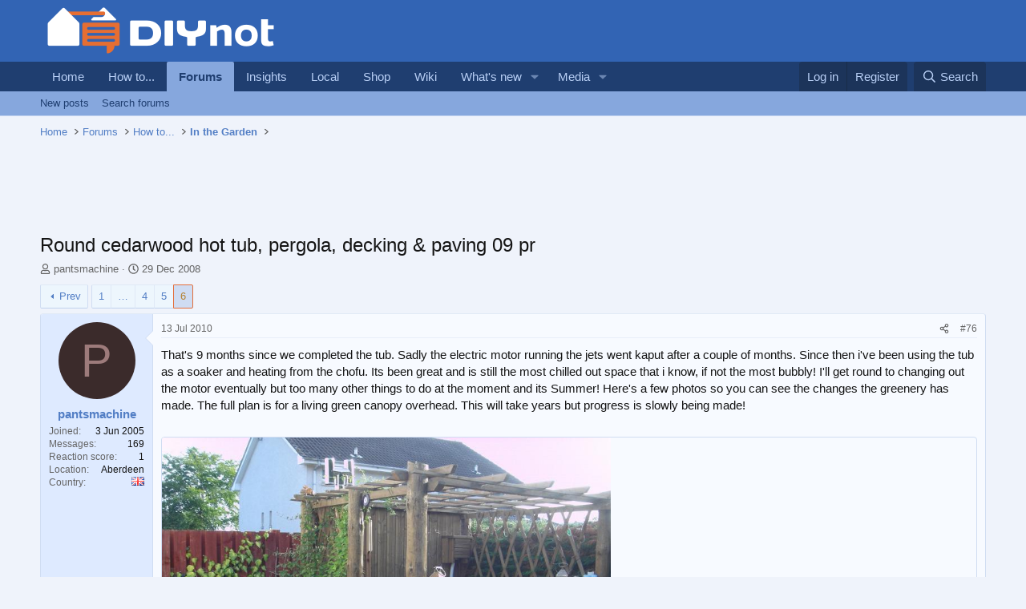

--- FILE ---
content_type: text/html; charset=utf-8
request_url: https://www.diynot.com/diy/threads/round-cedarwood-hot-tub-pergola-decking-paving-09-pr.161582/page-6
body_size: 19491
content:
<!DOCTYPE html>
<html id="XF" lang="en-GB" dir="LTR"
	data-xf="2.3"
	data-app="public"
	
	
	data-template="thread_view"
	data-container-key="node-4"
	data-content-key="thread-161582"
	data-logged-in="false"
	data-cookie-prefix="xf_"
	data-csrf="1769028932,898ce9f69b90780372a86b6d018e80f8"
	class="has-no-js template-thread_view"
	>
<head>
	
	
	

	<meta charset="utf-8" />

<script type="text/javascript" async="async" data-noptimize="1" data-cfasync="false" src="//scripts.pubnation.com/tags/9173cd89-3c3c-4c71-9fcb-b8d3fffa2034.js"></script>

<script defer src='https://static.cloudflareinsights.com/beacon.min.js' data-cf-beacon='{"token": "0c5d0ec8b1294d7397e36de41ab0b541"}'></script>
	<title>Round cedarwood hot tub, pergola, decking &amp; paving 09 pr | Page 6 | DIYnot Forums</title>
	<link rel="manifest" href="/diy/webmanifest.php">

	<meta http-equiv="X-UA-Compatible" content="IE=Edge" />
	<meta name="viewport" content="width=device-width, initial-scale=1, viewport-fit=cover">

	
		<meta name="theme-color" content="#3264b4" />
	

	<meta name="apple-mobile-web-app-title" content="DIYnot">
	
		<link rel="apple-touch-icon" href="https://i.diynot.com/diynot192.png">
		

	
		
		<meta name="description" content="That&#039;s 9 months since we completed the tub. Sadly the electric motor running the jets went kaput after a couple of months. Since then i&#039;ve been using the..." />
		<meta property="og:description" content="That&#039;s 9 months since we completed the tub. Sadly the electric motor running the jets went kaput after a couple of months. Since then i&#039;ve been using the tub as a soaker and heating from the chofu. Its  been great and is still the most chilled out space that i know, if not the most bubbly! I&#039;ll..." />
		<meta property="twitter:description" content="That&#039;s 9 months since we completed the tub. Sadly the electric motor running the jets went kaput after a couple of months. Since then i&#039;ve been using the tub as a soaker and heating from the..." />
	
	
		<meta property="og:url" content="https://www.diynot.com/diy/threads/round-cedarwood-hot-tub-pergola-decking-paving-09-pr.161582/" />
	
		<link rel="canonical" href="https://www.diynot.com/diy/threads/round-cedarwood-hot-tub-pergola-decking-paving-09-pr.161582/page-6" />
	
		<link rel="prev" href="/diy/threads/round-cedarwood-hot-tub-pergola-decking-paving-09-pr.161582/page-5" />
	

	
		
	
	
	<meta property="og:site_name" content="DIYnot Forums" />


	
	
		
	
	
	<meta property="og:type" content="website" />


	
	
		
	
	
	
		<meta property="og:title" content="Round cedarwood hot tub, pergola, decking &amp; paving 09 pr" />
		<meta property="twitter:title" content="Round cedarwood hot tub, pergola, decking &amp; paving 09 pr" />
	


	
	
	
	
		
	
	
	
		<meta property="og:image" content="https://i.diynot.com/diynot.og.png" />
		<meta property="twitter:image" content="https://i.diynot.com/diynot.og.png" />
		<meta property="twitter:card" content="summary" />
	


	

	
	
	
	

	<link rel="stylesheet" href="/diy/css.php?css=public%3Anormalize.css%2Cpublic%3Afa.css%2Cpublic%3Acore.less%2Cpublic%3Aapp.less&amp;s=4&amp;l=1&amp;d=1765454539&amp;k=35347ed550eb79d0706c6a8e9251f3fea1aa5a82" />

	<link rel="stylesheet" href="/diy/css.php?css=public%3Aembed_resolver.less%2Cpublic%3Amessage.less%2Cpublic%3Ashare_controls.less%2Cpublic%3Asiropu_ads_manager_ad.less%2Cpublic%3Astructured_list.less%2Cpublic%3Axfmg_gallery_bb_code.less%2Cpublic%3Aextra.less&amp;s=4&amp;l=1&amp;d=1765454539&amp;k=47a6b533f4ba794c20dbba8d2fcb20dd5dc95c3a" />


	
		<script src="https://www.diynot.com/diy/js/xf/preamble.min.js?_v=21d71431"></script>
	

	
	<script src="https://www.diynot.com/diy/js/vendor/vendor-compiled.js?_v=21d71431" defer></script>
	<script src="https://www.diynot.com/diy/js/xf/core-compiled.js?_v=21d71431" defer></script>

	<script>
	XF.samViewCountMethod = "view";
	XF.samServerTime = 1769028932;
	XF.samItem = ".samItem";
	XF.samCodeUnit = ".samCodeUnit";
	XF.samBannerUnit = ".samBannerUnit";
</script>


<script>
	window.addEventListener('DOMContentLoaded', () => {
		var bkp = document.querySelectorAll('div[data-ba]');
		if (bkp) {
			bkp.forEach(item => {
				var ad = item;
				if (ad.querySelector('ins.diynotbydsa').style.display == 'none') {
					 XF.ajax('GET', XF.canonicalizeUrl('index.php?sam-item/' + ad.dataset.ba + '/get-backup'), {}, data => {
						 if (data.backup) {
							 ad.html(data.backup);
						 }
					 }, { skipDefault: true, global: false});
				}
			});
		}
		const advHere = document.querySelectorAll('.samAdvertiseHereLink');
		if (advHere) {
			advHere.forEach(item => {
				var unit = item.parentNode;
				if (unit.classList.contains('samCustomSize')) {
					unit.style.marginBottom = 20;
				}
			});
		}
		const ff = document.querySelectorAll('div[data-position="footer_fixed"] > div[data-cv="true"]');
		if (ff) {
			ff.forEach(item => {
				XF.trigger(item, 'adView');
			});
		}
	});
</script>
	
	

		
			
		

		
	



	<script>
		XF.ready(() =>
		{
			XF.extendObject(true, XF.config, {
				// 
				userId: 0,
				enablePush: false,
				pushAppServerKey: '',
				url: {
					fullBase: 'https://www.diynot.com/diy/',
					basePath: '/diy/',
					css: '/diy/css.php?css=__SENTINEL__&s=4&l=1&d=1765454539',
					js: 'https://www.diynot.com/diy/js/__SENTINEL__?_v=21d71431',
					icon: '/diy/data/local/icons/__VARIANT__.svg?v=1765454341#__NAME__',
					iconInline: '/diy/styles/fa/__VARIANT__/__NAME__.svg?v=5.15.3',
					keepAlive: '/diy/login/keep-alive'
				},
				cookie: {
					path: '/',
					domain: '',
					prefix: 'xf_',
					secure: true,
					consentMode: 'disabled',
					consented: ["optional","_third_party"]
				},
				cacheKey: 'f3ed7234243583f554e27d349fe769c5',
				csrf: '1769028932,898ce9f69b90780372a86b6d018e80f8',
				js: {"https:\/\/www.diynot.com\/diy\/js\/siropu\/am\/core.min.js?_v=21d71431":true,"https:\/\/www.diynot.com\/diy\/js\/Truonglv\/Sendy\/campaign.min.js?_v=21d71431":true},
				fullJs: false,
				css: {"public:embed_resolver.less":true,"public:message.less":true,"public:share_controls.less":true,"public:siropu_ads_manager_ad.less":true,"public:structured_list.less":true,"public:xfmg_gallery_bb_code.less":true,"public:extra.less":true},
				time: {
					now: 1769028932,
					today: 1768953600,
					todayDow: 3,
					tomorrow: 1769040000,
					yesterday: 1768867200,
					week: 1768435200,
					month: 1767225600,
					year: 1767225600
				},
				style: {
					light: '',
					dark: '',
					defaultColorScheme: 'light'
				},
				borderSizeFeature: '3px',
				fontAwesomeWeight: 'r',
				enableRtnProtect: true,
				
				enableFormSubmitSticky: true,
				imageOptimization: '0',
				imageOptimizationQuality: 0.85,
				uploadMaxFilesize: 2097152,
				uploadMaxWidth: 1600,
				uploadMaxHeight: 1600,
				allowedVideoExtensions: ["m4v","mov","mp4","mp4v","mpeg","mpg","ogv","webm"],
				allowedAudioExtensions: ["mp3","opus","ogg","wav"],
				shortcodeToEmoji: true,
				visitorCounts: {
					conversations_unread: '0',
					alerts_unviewed: '0',
					total_unread: '0',
					title_count: true,
					icon_indicator: true
				},
				jsMt: {"xf\/action.js":"c59852e6","xf\/embed.js":"c59852e6","xf\/form.js":"c59852e6","xf\/structure.js":"c59852e6","xf\/tooltip.js":"c59852e6"},
				jsState: {},
				publicMetadataLogoUrl: 'https://i.diynot.com/diynot.og.png',
				publicPushBadgeUrl: 'https://www.diynot.com/diy/styles/default/xenforo/bell.png'
			})

			XF.extendObject(XF.phrases, {
				// 
				date_x_at_time_y:     "{date} at {time}",
				day_x_at_time_y:      "{day} at {time}",
				yesterday_at_x:       "Yesterday at {time}",
				x_minutes_ago:        "{minutes} minutes ago",
				one_minute_ago:       "1 minute ago",
				a_moment_ago:         "A moment ago",
				today_at_x:           "Today at {time}",
				in_a_moment:          "In a moment",
				in_a_minute:          "In a minute",
				in_x_minutes:         "In {minutes} minutes",
				later_today_at_x:     "Later today at {time}",
				tomorrow_at_x:        "Tomorrow at {time}",
				short_date_x_minutes: "{minutes}m",
				short_date_x_hours:   "{hours}h",
				short_date_x_days:    "{days}d",

				day0: "Sunday",
				day1: "Monday",
				day2: "Tuesday",
				day3: "Wednesday",
				day4: "Thursday",
				day5: "Friday",
				day6: "Saturday",

				dayShort0: "Sun",
				dayShort1: "Mon",
				dayShort2: "Tue",
				dayShort3: "Wed",
				dayShort4: "Thu",
				dayShort5: "Fri",
				dayShort6: "Sat",

				month0: "January",
				month1: "February",
				month2: "March",
				month3: "April",
				month4: "May",
				month5: "June",
				month6: "July",
				month7: "August",
				month8: "September",
				month9: "October",
				month10: "November",
				month11: "December",

				active_user_changed_reload_page: "The active user has changed. Reload the page for the latest version.",
				server_did_not_respond_in_time_try_again: "The server did not respond in time. Please try again.",
				oops_we_ran_into_some_problems: "Oops! We ran into some problems.",
				oops_we_ran_into_some_problems_more_details_console: "Oops! We ran into some problems. Please try again later. More error details may be in the browser console.",
				file_too_large_to_upload: "The file is too large to be uploaded.",
				uploaded_file_is_too_large_for_server_to_process: "The uploaded file is too large for the server to process.",
				files_being_uploaded_are_you_sure: "Files are still being uploaded. Are you sure you want to submit this form?",
				attach: "Attach files",
				rich_text_box: "Rich text box",
				close: "Close",
				link_copied_to_clipboard: "Link copied to clipboard.",
				text_copied_to_clipboard: "Text copied to clipboard.",
				loading: "Loading…",
				you_have_exceeded_maximum_number_of_selectable_items: "You have exceeded the maximum number of selectable items.",

				processing: "Processing",
				'processing...': "Processing…",

				showing_x_of_y_items: "Showing {count} of {total} items",
				showing_all_items: "Showing all items",
				no_items_to_display: "No items to display",

				number_button_up: "Increase",
				number_button_down: "Decrease",

				push_enable_notification_title: "Push notifications enabled successfully at DIYnot Forums",
				push_enable_notification_body: "Thank you for enabling push notifications!",

				pull_down_to_refresh: "Pull down to refresh",
				release_to_refresh: "Release to refresh",
				refreshing: "Refreshing…"
			})
		})
	</script>

	<script src="https://www.diynot.com/diy/js/siropu/am/core.min.js?_v=21d71431" defer></script>
<script src="https://www.diynot.com/diy/js/Truonglv/Sendy/campaign.min.js?_v=21d71431" defer></script>
<script>
XF.ready(() =>
{

(function() {
    function initLocalSearch() {

        const submitBtn      = document.getElementById('local-search-submit');
        const servicesReq    = document.getElementById('local-search-services-req');
        const locationReq    = document.getElementById('local-search-location-req');

        const errorBox       = document.getElementById('local-search-error');
        const hiddenServices = document.getElementById('local-search-services');
        const hiddenLocation = document.getElementById('local-search-location');
        const realForm       = document.getElementById('local-search-form');
        const submitSearch   = document.getElementById('submit-search');

        if (!submitBtn || !servicesReq || !locationReq || !realForm) {        
            return;
        }

        submitBtn.addEventListener('click', function(event) {    

            if (!servicesReq.value || !locationReq.value) {            
                if (errorBox) errorBox.style.display = 'block';
                if (submitSearch) submitSearch.blur();
                event.preventDefault();
                return;
            }

            if (errorBox) errorBox.style.display = 'none';

            if (hiddenServices) hiddenServices.value = servicesReq.value;
            if (hiddenLocation) hiddenLocation.value = locationReq.value;

            realForm.submit();
        });
    }

    if (document.readyState === 'loading') {
        document.addEventListener('DOMContentLoaded', initLocalSearch);
    } else {     
        initLocalSearch();
    }
})();

})
</script>
<script>
XF.ready(() =>
{




})
</script>



	

	
	<script async src="https://www.googletagmanager.com/gtag/js?id=G-KRCR5TB97B"></script>
	<script>
		window.dataLayer = window.dataLayer || [];
		function gtag(){dataLayer.push(arguments);}
		gtag('js', new Date());
		gtag('config', 'G-KRCR5TB97B', {
			// 
			
			
		});
	</script>


	

		
			
		

		
	


<script type="text/javascript">
  var _paq = _paq || [];


  _paq.push(['trackPageView']);
  _paq.push(['enableLinkTracking']);
  (function() {
    var u="//iris.diynot.com/";
    _paq.push(['setTrackerUrl', u+'piwik.php']);
    _paq.push(['setSiteId', '1']);
    var d=document, g=d.createElement('script'), s=d.getElementsByTagName('script')[0];
    g.type='text/javascript'; g.async=true; g.defer=true; g.src=u+'piwik.js'; s.parentNode.insertBefore(g,s);
  })();
</script>
</head>
<body  data-template="thread_view">

<div class="p-pageWrapper" id="top">

	

	<header class="p-header" id="header">
		<div class="p-header-inner">
			<div class="p-header-content">
				<div class="p-header-logo p-header-logo--image">
					<a href="https://www.diynot.com/">
						

	

	
		
		

		
	

	

	<picture data-variations="{&quot;default&quot;:{&quot;1&quot;:&quot;https:\/\/i.diynot.com\/diynot.png&quot;,&quot;2&quot;:null}}">
		
		
		

		

		<img src="https://i.diynot.com/diynot.png"  width="300" height="65" alt="DIYnot Forums"  />
	</picture>


					</a>
				</div>

				
	

		
			
		

		
	


			</div>
		</div>
	</header>

	
	

	
		<div class="p-navSticky p-navSticky--primary" data-xf-init="sticky-header">
			
		<nav class="p-nav">
			<div class="p-nav-inner">
				<button type="button" class="button button--plain p-nav-menuTrigger" data-xf-click="off-canvas" data-menu=".js-headerOffCanvasMenu" tabindex="0" aria-label="Menu"><span class="button-text">
					<i aria-hidden="true"></i>
				</span></button>

				<div class="p-nav-smallLogo">
					<a href="https://www.diynot.com/">
						

	

	
		
		

		
	

	

	<picture data-variations="{&quot;default&quot;:{&quot;1&quot;:&quot;https:\/\/i.diynot.com\/diynot.png&quot;,&quot;2&quot;:null}}">
		
		
		

		

		<img src="https://i.diynot.com/diynot.png"  width="300" height="65" alt="DIYnot Forums"  />
	</picture>


					</a>
				</div>

				<div class="p-nav-scroller hScroller" data-xf-init="h-scroller" data-auto-scroll=".p-navEl.is-selected">
					<div class="hScroller-scroll">
						<ul class="p-nav-list js-offCanvasNavSource">
							
								<li>
									
	<div class="p-navEl " >
	

		
	
	<a href="https://www.diynot.com/"
	class="p-navEl-link "
	
	data-xf-key="1"
	data-nav-id="home">Home</a>


		

		
	
	</div>

								</li>
							
								<li>
									
	<div class="p-navEl " >
	

		
	
	<a href="https://www.diynot.com/how-to/"
	class="p-navEl-link "
	
	data-xf-key="2"
	data-nav-id="howto">How to...</a>


		

		
	
	</div>

								</li>
							
								<li>
									
	<div class="p-navEl is-selected" data-has-children="true">
	

		
	
	<a href="/diy/"
	class="p-navEl-link p-navEl-link--splitMenu "
	
	
	data-nav-id="forums">Forums</a>


		<a data-xf-key="3"
			data-xf-click="menu"
			data-menu-pos-ref="< .p-navEl"
			class="p-navEl-splitTrigger"
			role="button"
			tabindex="0"
			aria-label="Toggle expanded"
			aria-expanded="false"
			aria-haspopup="true"></a>

		
	
		<div class="menu menu--structural" data-menu="menu" aria-hidden="true">
			<div class="menu-content">
				
					
	
	
	<a href="/diy/whats-new/posts/"
	class="menu-linkRow u-indentDepth0 js-offCanvasCopy "
	
	
	data-nav-id="newPosts">New posts</a>

	

				
					
	
	
	<a href="/diy/search/?type=post"
	class="menu-linkRow u-indentDepth0 js-offCanvasCopy "
	
	
	data-nav-id="searchForums">Search forums</a>

	

				
			</div>
		</div>
	
	</div>

								</li>
							
								<li>
									
	<div class="p-navEl " >
	

		
	
	<a href="https://www.diynot.com/insights/"
	class="p-navEl-link "
	
	data-xf-key="4"
	data-nav-id="insights">Insights</a>


		

		
	
	</div>

								</li>
							
								<li>
									
	<div class="p-navEl " >
	

		
	
	<a href="https://local.diynot.com/"
	class="p-navEl-link "
	
	data-xf-key="5"
	data-nav-id="local">Local</a>


		

		
	
	</div>

								</li>
							
								<li>
									
	<div class="p-navEl " >
	

		
	
	<a href="https://www.diynot.com/shop/"
	class="p-navEl-link "
	
	data-xf-key="6"
	data-nav-id="shop">Shop</a>


		

		
	
	</div>

								</li>
							
								<li>
									
	<div class="p-navEl " >
	

		
	
	<a href="https://www.diynot.com/wiki/"
	class="p-navEl-link "
	
	data-xf-key="7"
	data-nav-id="wiki">Wiki</a>


		

		
	
	</div>

								</li>
							
								<li>
									
	<div class="p-navEl " data-has-children="true">
	

		
	
	<a href="/diy/whats-new/"
	class="p-navEl-link p-navEl-link--splitMenu "
	
	
	data-nav-id="whatsNew">What's new</a>


		<a data-xf-key="8"
			data-xf-click="menu"
			data-menu-pos-ref="< .p-navEl"
			class="p-navEl-splitTrigger"
			role="button"
			tabindex="0"
			aria-label="Toggle expanded"
			aria-expanded="false"
			aria-haspopup="true"></a>

		
	
		<div class="menu menu--structural" data-menu="menu" aria-hidden="true">
			<div class="menu-content">
				
					
	
	
	<a href="/diy/featured/"
	class="menu-linkRow u-indentDepth0 js-offCanvasCopy "
	
	
	data-nav-id="featured">Featured content</a>

	

				
					
	
	
	<a href="/diy/whats-new/posts/"
	class="menu-linkRow u-indentDepth0 js-offCanvasCopy "
	 rel="nofollow"
	
	data-nav-id="whatsNewPosts">New posts</a>

	

				
					
	
	
	<a href="/diy/whats-new/media/"
	class="menu-linkRow u-indentDepth0 js-offCanvasCopy "
	 rel="nofollow"
	
	data-nav-id="xfmgWhatsNewNewMedia">New media</a>

	

				
					
	
	
	<a href="/diy/whats-new/media-comments/"
	class="menu-linkRow u-indentDepth0 js-offCanvasCopy "
	 rel="nofollow"
	
	data-nav-id="xfmgWhatsNewMediaComments">New media comments</a>

	

				
					
	
	
	<a href="/diy/whats-new/profile-posts/"
	class="menu-linkRow u-indentDepth0 js-offCanvasCopy "
	 rel="nofollow"
	
	data-nav-id="whatsNewProfilePosts">New profile posts</a>

	

				
					
	
	
	<a href="/diy/whats-new/latest-activity"
	class="menu-linkRow u-indentDepth0 js-offCanvasCopy "
	 rel="nofollow"
	
	data-nav-id="latestActivity">Latest activity</a>

	

				
			</div>
		</div>
	
	</div>

								</li>
							
								<li>
									
	<div class="p-navEl " data-has-children="true">
	

		
	
	<a href="/diy/media/"
	class="p-navEl-link p-navEl-link--splitMenu "
	
	
	data-nav-id="xfmg">Media</a>


		<a data-xf-key="9"
			data-xf-click="menu"
			data-menu-pos-ref="< .p-navEl"
			class="p-navEl-splitTrigger"
			role="button"
			tabindex="0"
			aria-label="Toggle expanded"
			aria-expanded="false"
			aria-haspopup="true"></a>

		
	
		<div class="menu menu--structural" data-menu="menu" aria-hidden="true">
			<div class="menu-content">
				
					
	
	
	<a href="/diy/whats-new/media/"
	class="menu-linkRow u-indentDepth0 js-offCanvasCopy "
	 rel="nofollow"
	
	data-nav-id="xfmgNewMedia">New media</a>

	

				
					
	
	
	<a href="/diy/whats-new/media-comments/"
	class="menu-linkRow u-indentDepth0 js-offCanvasCopy "
	 rel="nofollow"
	
	data-nav-id="xfmgNewComments">New comments</a>

	

				
					
	
	
	<a href="/diy/search/?type=xfmg_media"
	class="menu-linkRow u-indentDepth0 js-offCanvasCopy "
	
	
	data-nav-id="xfmgSearchMedia">Search media</a>

	

				
			</div>
		</div>
	
	</div>

								</li>
							
						</ul>
					</div>
				</div>

				<div class="p-nav-opposite">
					<div class="p-navgroup p-account p-navgroup--guest">
						
							<a href="/diy/login/" class="p-navgroup-link p-navgroup-link--textual p-navgroup-link--logIn"
								data-xf-click="overlay" data-follow-redirects="on">
								<span class="p-navgroup-linkText">Log in</span>
							</a>
							
								<a href="/diy/register/" class="p-navgroup-link p-navgroup-link--textual p-navgroup-link--register"
									data-xf-click="overlay" data-follow-redirects="on">
									<span class="p-navgroup-linkText">Register</span>
								</a>
							
						
					</div>

					<div class="p-navgroup p-discovery">
						<a href="/diy/whats-new/"
							class="p-navgroup-link p-navgroup-link--iconic p-navgroup-link--whatsnew"
							aria-label="What&#039;s new"
							title="What&#039;s new">
							<i aria-hidden="true"></i>
							<span class="p-navgroup-linkText">What's new</span>
						</a>

						
							<a href="/diy/search/"
								class="p-navgroup-link p-navgroup-link--iconic p-navgroup-link--search"
								data-xf-click="menu"
								data-xf-key="/"
								aria-label="Search"
								aria-expanded="false"
								aria-haspopup="true"
								title="Search">
								<i aria-hidden="true"></i>
								<span class="p-navgroup-linkText">Search</span>
							</a>
							<div class="menu menu--structural menu--wide" data-menu="menu" aria-hidden="true">
								<form action="/diy/search/search" method="post"
									class="menu-content"
									data-xf-init="quick-search">

									<h3 class="menu-header">Search</h3>
									
									<div class="menu-row">
										
											<div class="inputGroup inputGroup--joined">
												<input type="text" class="input" name="keywords" data-acurl="/diy/search/auto-complete" placeholder="Search…" aria-label="Search" data-menu-autofocus="true" />
												
			<select name="constraints" class="js-quickSearch-constraint input" aria-label="Search within">
				<option value="">Everywhere</option>
<option value="{&quot;search_type&quot;:&quot;post&quot;}">Threads</option>
<option value="{&quot;search_type&quot;:&quot;post&quot;,&quot;c&quot;:{&quot;nodes&quot;:[4],&quot;child_nodes&quot;:1}}">This forum</option>
<option value="{&quot;search_type&quot;:&quot;post&quot;,&quot;c&quot;:{&quot;thread&quot;:161582}}">This thread</option>

			</select>
		
											</div>
										
									</div>

									
									<div class="menu-row">
										<label class="iconic"><input type="checkbox"  name="c[title_only]" value="1" /><i aria-hidden="true"></i><span class="iconic-label">Search titles only

													
													<span tabindex="0" role="button"
														data-xf-init="tooltip" data-trigger="hover focus click" title="Tags will also be searched in content where tags are supported">

														<i class="fa--xf far fa-question-circle  u-muted u-smaller"><svg xmlns="http://www.w3.org/2000/svg" role="img" ><title>Note</title><use href="/diy/data/local/icons/regular.svg?v=1765454341#question-circle"></use></svg></i>
													</span></span></label>

									</div>
									
									<div class="menu-row">
										<div class="inputGroup">
											<span class="inputGroup-text" id="ctrl_search_menu_by_member">By:</span>
											<input type="text" class="input" name="c[users]" data-xf-init="auto-complete" placeholder="Member" aria-labelledby="ctrl_search_menu_by_member" />
										</div>
									</div>
									
<div class="menu-footer">
									<span class="menu-footer-controls">
										<button type="submit" class="button button--icon button--icon--search button--primary"><i class="fa--xf far fa-search "><svg xmlns="http://www.w3.org/2000/svg" role="img" aria-hidden="true" ><use href="/diy/data/local/icons/regular.svg?v=1765454341#search"></use></svg></i><span class="button-text">Search</span></button>
										<button type="submit" class="button " name="from_search_menu"><span class="button-text">Advanced search…</span></button>
									</span>
									</div>

									<input type="hidden" name="_xfToken" value="1769028932,898ce9f69b90780372a86b6d018e80f8" />
								</form>
							</div>
						
					</div>
				</div>
			</div>
		</nav>
	
		</div>
		
		
			<div class="p-sectionLinks">
				<div class="p-sectionLinks-inner hScroller" data-xf-init="h-scroller">
					<div class="hScroller-scroll">
						<ul class="p-sectionLinks-list">
							
								<li>
									
	<div class="p-navEl " >
	

		
	
	<a href="/diy/whats-new/posts/"
	class="p-navEl-link "
	
	data-xf-key="alt+1"
	data-nav-id="newPosts">New posts</a>


		

		
	
	</div>

								</li>
							
								<li>
									
	<div class="p-navEl " >
	

		
	
	<a href="/diy/search/?type=post"
	class="p-navEl-link "
	
	data-xf-key="alt+2"
	data-nav-id="searchForums">Search forums</a>


		

		
	
	</div>

								</li>
							
						</ul>
					</div>
				</div>
			</div>
			
	
		

	<div class="offCanvasMenu offCanvasMenu--nav js-headerOffCanvasMenu" data-menu="menu" aria-hidden="true" data-ocm-builder="navigation">
		<div class="offCanvasMenu-backdrop" data-menu-close="true"></div>
		<div class="offCanvasMenu-content">
			<div class="offCanvasMenu-header">
				Menu
				<a class="offCanvasMenu-closer" data-menu-close="true" role="button" tabindex="0" aria-label="Close"></a>
			</div>
			
				<div class="p-offCanvasRegisterLink">
					<div class="offCanvasMenu-linkHolder">
						<a href="/diy/login/" class="offCanvasMenu-link" data-xf-click="overlay" data-menu-close="true">
							Log in
						</a>
					</div>
					<hr class="offCanvasMenu-separator" />
					
						<div class="offCanvasMenu-linkHolder">
							<a href="/diy/register/" class="offCanvasMenu-link" data-xf-click="overlay" data-menu-close="true">
								Register
							</a>
						</div>
						<hr class="offCanvasMenu-separator" />
					
				</div>
			
			<div class="js-offCanvasNavTarget"></div>
			<div class="offCanvasMenu-installBanner js-installPromptContainer" style="display: none;" data-xf-init="install-prompt">
				<div class="offCanvasMenu-installBanner-header">Install the app</div>
				<button type="button" class="button js-installPromptButton"><span class="button-text">Install</span></button>
				<template class="js-installTemplateIOS">
					<div class="js-installTemplateContent">
						<div class="overlay-title">How to install the app on iOS</div>
						<div class="block-body">
							<div class="block-row">
								<p>
									Follow along with the video below to see how to install our site as a web app on your home screen.
								</p>
								<p style="text-align: center">
									<video src="/diy/styles/default/xenforo/add_to_home.mp4"
										width="280" height="480" autoplay loop muted playsinline></video>
								</p>
								<p>
									<small><strong>Note:</strong> This feature may not be available in some browsers.</small>
								</p>
							</div>
						</div>
					</div>
				</template>
			</div>
		</div>
	</div>

	<div class="p-body">
		<div class="p-body-inner">
			<!--XF:EXTRA_OUTPUT-->


			

			

			
	

		
			
		

		
	


			
	
		<ul class="p-breadcrumbs "
			itemscope itemtype="https://schema.org/BreadcrumbList">
			
				

				
				

				
					
					
	<li itemprop="itemListElement" itemscope itemtype="https://schema.org/ListItem">
		<a href="https://www.diynot.com/" itemprop="item">
			<span itemprop="name">Home</span>
		</a>
		<meta itemprop="position" content="1" />
	</li>

				

				
					
					
	<li itemprop="itemListElement" itemscope itemtype="https://schema.org/ListItem">
		<a href="/diy/" itemprop="item">
			<span itemprop="name">Forums</span>
		</a>
		<meta itemprop="position" content="2" />
	</li>

				
				
					
					
	<li itemprop="itemListElement" itemscope itemtype="https://schema.org/ListItem">
		<a href="/diy/#how-to.41" itemprop="item">
			<span itemprop="name">How to...</span>
		</a>
		<meta itemprop="position" content="3" />
	</li>

				
					
					
	<li itemprop="itemListElement" itemscope itemtype="https://schema.org/ListItem">
		<a href="/diy/forums/garden/" itemprop="item">
			<span itemprop="name">In the Garden</span>
		</a>
		<meta itemprop="position" content="4" />
	</li>

				
			
		</ul>
	

			 <div class="samCodeUnit" data-xf-init="sam-unit" data-position="container_breadcrumb_top_below"> <div class="samItem"> <div class="samAlignCenter" style="height: 70px;"> <div id="in-incontent-0"></div> </div> </div> </div> 


			
	<noscript class="js-jsWarning"><div class="blockMessage blockMessage--important blockMessage--iconic u-noJsOnly">JavaScript is disabled. For a better experience, please enable JavaScript in your browser before proceeding.</div></noscript>

			
	<div class="blockMessage blockMessage--important blockMessage--iconic js-browserWarning" style="display: none">You are using an out of date browser. It  may not display this or other websites correctly.<br />You should upgrade or use an <a href="https://www.google.com/chrome/" target="_blank" rel="noopener">alternative browser</a>.</div>


			
				<div class="p-body-header">
					
						
							<div class="p-title ">
								
									

										<h1 class="p-title-value">Round cedarwood hot tub, pergola, decking &amp; paving 09 pr</h1>
									
									
								
							</div>
						

						
							<div class="p-description">
	<ul class="listInline listInline--bullet">
		<li>
			<i class="fa--xf far fa-user "><svg xmlns="http://www.w3.org/2000/svg" role="img" ><title>Thread starter</title><use href="/diy/data/local/icons/regular.svg?v=1765454341#user"></use></svg></i>
			<span class="u-srOnly">Thread starter</span>

			<a href="/diy/members/pantsmachine.19394/" class="username  u-concealed" dir="auto" data-user-id="19394" data-xf-init="member-tooltip">pantsmachine</a>
		</li>
		<li>
			<i class="fa--xf far fa-clock "><svg xmlns="http://www.w3.org/2000/svg" role="img" ><title>Start date</title><use href="/diy/data/local/icons/regular.svg?v=1765454341#clock"></use></svg></i>
			<span class="u-srOnly">Start date</span>

			<a href="/diy/threads/round-cedarwood-hot-tub-pergola-decking-paving-09-pr.161582/" class="u-concealed"><time  class="u-dt" dir="auto" datetime="2008-12-29T06:46:05+0000" data-timestamp="1230533165" data-date="29 Dec 2008" data-time="6:46 AM" data-short="Dec &#039;08" title="29 Dec 2008 at 6:46 AM">29 Dec 2008</time></a>
		</li>
		
		
	</ul>
</div>
						
					
				</div>
			

			<div class="p-body-main  ">
				
				<div class="p-body-contentCol"></div>
				

				

				<div class="p-body-content">
					
	

		
			
		

		
	


					<div class="p-body-pageContent">










	
	
	
		
	
	
	


	
	
	
		
	
	
	


	
	
		
	
	
	


	
	



	












	

	
		
	








	

		
			
		

		
	











	

		
			
		

		
	



	

		
			
		

		
	




<div class="block block--messages" data-xf-init="" data-type="post" data-href="/diy/inline-mod/" data-search-target="*">

	<span class="u-anchorTarget" id="posts"></span>

	
		
	

	

	<div class="block-outer"><div class="block-outer-main"><nav class="pageNavWrapper pageNavWrapper--mixed ">



<div class="pageNav pageNav--skipStart ">
	
		<a href="/diy/threads/round-cedarwood-hot-tub-pergola-decking-paving-09-pr.161582/page-5" class="pageNav-jump pageNav-jump--prev">Prev</a>
	

	<ul class="pageNav-main">
		

	
		<li class="pageNav-page "><a href="/diy/threads/round-cedarwood-hot-tub-pergola-decking-paving-09-pr.161582/">1</a></li>
	


		
			
				<li class="pageNav-page pageNav-page--skip pageNav-page--skipStart">
					<a data-xf-init="tooltip" title="Go to page"
						data-xf-click="menu"
						role="button" tabindex="0" aria-expanded="false" aria-haspopup="true">…</a>
					

	<div class="menu menu--pageJump" data-menu="menu" aria-hidden="true">
		<div class="menu-content">
			<h4 class="menu-header">Go to page</h4>
			<div class="menu-row" data-xf-init="page-jump" data-page-url="/diy/threads/round-cedarwood-hot-tub-pergola-decking-paving-09-pr.161582/page-%page%">
				<div class="inputGroup inputGroup--numbers">
					<div class="inputGroup inputGroup--numbers inputNumber" data-xf-init="number-box"><input type="number" pattern="\d*" class="input input--number js-numberBoxTextInput input input--numberNarrow js-pageJumpPage" value="3"  min="1" max="6" step="1" required="required" data-menu-autofocus="true" /></div>
					<span class="inputGroup-text"><button type="button" class="button js-pageJumpGo"><span class="button-text">Go</span></button></span>
				</div>
			</div>
		</div>
	</div>

				</li>
			
		

		
			

	
		<li class="pageNav-page pageNav-page--earlier"><a href="/diy/threads/round-cedarwood-hot-tub-pergola-decking-paving-09-pr.161582/page-4">4</a></li>
	

		
			

	
		<li class="pageNav-page pageNav-page--earlier"><a href="/diy/threads/round-cedarwood-hot-tub-pergola-decking-paving-09-pr.161582/page-5">5</a></li>
	

		

		

		

	
		<li class="pageNav-page pageNav-page--current "><a href="/diy/threads/round-cedarwood-hot-tub-pergola-decking-paving-09-pr.161582/page-6">6</a></li>
	

	</ul>

	
</div>

<div class="pageNavSimple">
	
		<a href="/diy/threads/round-cedarwood-hot-tub-pergola-decking-paving-09-pr.161582/"
			class="pageNavSimple-el pageNavSimple-el--first"
			data-xf-init="tooltip" title="First">
			<i aria-hidden="true"></i> <span class="u-srOnly">First</span>
		</a>
		<a href="/diy/threads/round-cedarwood-hot-tub-pergola-decking-paving-09-pr.161582/page-5" class="pageNavSimple-el pageNavSimple-el--prev">
			<i aria-hidden="true"></i> Prev
		</a>
	

	<a class="pageNavSimple-el pageNavSimple-el--current"
		data-xf-init="tooltip" title="Go to page"
		data-xf-click="menu" role="button" tabindex="0" aria-expanded="false" aria-haspopup="true">
		6 of 6
	</a>
	

	<div class="menu menu--pageJump" data-menu="menu" aria-hidden="true">
		<div class="menu-content">
			<h4 class="menu-header">Go to page</h4>
			<div class="menu-row" data-xf-init="page-jump" data-page-url="/diy/threads/round-cedarwood-hot-tub-pergola-decking-paving-09-pr.161582/page-%page%">
				<div class="inputGroup inputGroup--numbers">
					<div class="inputGroup inputGroup--numbers inputNumber" data-xf-init="number-box"><input type="number" pattern="\d*" class="input input--number js-numberBoxTextInput input input--numberNarrow js-pageJumpPage" value="6"  min="1" max="6" step="1" required="required" data-menu-autofocus="true" /></div>
					<span class="inputGroup-text"><button type="button" class="button js-pageJumpGo"><span class="button-text">Go</span></button></span>
				</div>
			</div>
		</div>
	</div>


	
</div>

</nav>



</div></div>

	

	
		
	<div class="block-outer js-threadStatusField"></div>

	

	<div class="block-container lbContainer"
		data-xf-init="lightbox select-to-quote"
		data-message-selector=".js-post"
		data-lb-id="thread-161582"
		data-lb-universal="0">

		<div class="block-body js-replyNewMessageContainer">
			
				


	

		
			
		

		
	



					

					
						

	
	

	

	
	<article class="message message--post js-post js-inlineModContainer    "
		data-author="pantsmachine"
		data-perspective-api-scores="[]"
		data-content="post-1670419"
		id="js-post-1670419"
		itemscope itemtype="https://schema.org/Comment" itemid="https://www.diynot.com/diy/posts/1670419/">

		
			<meta itemprop="parentItem" itemscope itemid="https://www.diynot.com/diy/threads/round-cedarwood-hot-tub-pergola-decking-paving-09-pr.161582/" />
			<meta itemprop="name" content="Post #76" />
		

		<span class="u-anchorTarget" id="post-1670419"></span>

		
			<div class="message-inner">
				
					<div class="message-cell message-cell--user">
						

	<section class="message-user"
		itemprop="author"
		itemscope itemtype="https://schema.org/Person"
		itemid="https://www.diynot.com/diy/members/pantsmachine.19394/">

		
			<meta itemprop="url" content="https://www.diynot.com/diy/members/pantsmachine.19394/" />
		

		<div class="message-avatar ">
			<div class="message-avatar-wrapper">
				<a href="/diy/members/pantsmachine.19394/" class="avatar avatar--m avatar--default avatar--default--dynamic" data-user-id="19394" data-xf-init="member-tooltip" style="background-color: #3b2b2b; color: #9d7b7b">
			<span class="avatar-u19394-m" role="img" aria-label="pantsmachine">P</span> 
		</a>
				
			</div>
		</div>
		<div class="message-userDetails">
			<h4 class="message-name"><a href="/diy/members/pantsmachine.19394/" class="username " dir="auto" data-user-id="19394" data-xf-init="member-tooltip"><span itemprop="name">pantsmachine</span></a></h4>
			
			
		</div>
		
			
			
				<div class="message-userExtras">
				
					
						<dl class="pairs pairs--justified">
							<dt>Joined</dt>
							<dd>3 Jun 2005</dd>
						</dl>
					
					
						<dl class="pairs pairs--justified">
							<dt>Messages</dt>
							<dd>169</dd>
						</dl>
					
					
					
						<dl class="pairs pairs--justified">
							<dt>Reaction score</dt>
							<dd>1</dd>
						</dl>
					
					
					
					
						<dl class="pairs pairs--justified">
							<dt>Location</dt>
							<dd>
								
									<a href="/diy/misc/location-info?location=Aberdeen" rel="nofollow noreferrer" target="_blank" class="u-concealed">Aberdeen</a>
								
							</dd>
						</dl>
					
					
					
						

	
		
			

			
				<dl class="pairs pairs--justified" data-field="country">
					<dt>Country</dt>
					<dd><img src="https://i.diynot.com/clear.png" class="flag flag-gb" alt="United Kingdom" title="United Kingdom" /></dd>
				</dl>
			
		
	

						
							

	
		
	

						
					
				
				</div>
			
		
		<span class="message-userArrow"></span>
	</section>

					</div>
				

				
					<div class="message-cell message-cell--main">
					
						<div class="message-main js-quickEditTarget">

							
								

	

	<header class="message-attribution message-attribution--split">
		<ul class="message-attribution-main listInline ">
			
			
			<li class="u-concealed">
				<a href="/diy/threads/round-cedarwood-hot-tub-pergola-decking-paving-09-pr.161582/post-1670419" rel="nofollow" itemprop="url">
					<time  class="u-dt" dir="auto" datetime="2010-07-13T06:44:00+0100" data-timestamp="1278999840" data-date="13 Jul 2010" data-time="6:44 AM" data-short="Jul &#039;10" title="13 Jul 2010 at 6:44 AM" itemprop="datePublished">13 Jul 2010</time>
				</a>
			</li>
			
		</ul>

		<ul class="message-attribution-opposite message-attribution-opposite--list ">
			
			<li>
				<a href="/diy/threads/round-cedarwood-hot-tub-pergola-decking-paving-09-pr.161582/post-1670419"
					class="message-attribution-gadget"
					data-xf-init="share-tooltip"
					data-href="/diy/posts/1670419/share"
					aria-label="Share"
					rel="nofollow">
					<i class="fa--xf far fa-share-alt "><svg xmlns="http://www.w3.org/2000/svg" role="img" aria-hidden="true" ><use href="/diy/data/local/icons/regular.svg?v=1765454341#share-alt"></use></svg></i>
				</a>
			</li>
			
				<li class="u-hidden js-embedCopy">
					
	<a href="javascript:"
		data-xf-init="copy-to-clipboard"
		data-copy-text="&lt;div class=&quot;js-xf-embed&quot; data-url=&quot;https://www.diynot.com/diy&quot; data-content=&quot;post-1670419&quot;&gt;&lt;/div&gt;&lt;script defer src=&quot;https://www.diynot.com/diy/js/xf/external_embed.js?_v=21d71431&quot;&gt;&lt;/script&gt;"
		data-success="Embed code HTML copied to clipboard."
		class="">
		<i class="fa--xf far fa-code "><svg xmlns="http://www.w3.org/2000/svg" role="img" aria-hidden="true" ><use href="/diy/data/local/icons/regular.svg?v=1765454341#code"></use></svg></i>
	</a>

				</li>
			
			
			
				<li>
					<a href="/diy/threads/round-cedarwood-hot-tub-pergola-decking-paving-09-pr.161582/post-1670419" rel="nofollow">
						#76
					</a>
				</li>
			
		</ul>
	</header>

							

							<div class="message-content js-messageContent">
							

								
									
	
	
	

								

								
									
	

	<div class="message-userContent lbContainer js-lbContainer "
		data-lb-id="post-1670419"
		data-lb-caption-desc="pantsmachine &middot; 13 Jul 2010 at 6:44 AM">

		

		<article class="message-body js-selectToQuote">
			
				
			

			<div itemprop="text">
				
					
	

		
			
		

		
	

<div class="bbWrapper">That&#039;s 9 months since we completed the tub. Sadly the electric motor running the jets went kaput after a couple of months. Since then i&#039;ve been using the tub as a soaker and heating from the chofu. Its  been great and is still the most chilled out space that i know, if not the most bubbly! I&#039;ll get round to changing out the motor eventually but too many other things to do at the moment and its Summer! Here&#039;s a few photos so you can see the changes the greenery has made. The full plan is for a living green canopy overhead. This will take years but progress is slowly being made!<br />
<br />


<div class="embed fauxBlockLink" data-embed-content="xfmg_media-24199" data-embed-content-url="https://www.diynot.com/diy/media/untitled.24199/">
	

<div class="embeddedMedia">
	<div class="embeddedMedia-container">
		
	
		<div class="media-container-image js-mediaContainerImage">

			
			
			
				<a href="/diy/media/untitled.24199/">
				<img src="/diy/media/untitled.24199/full?d=1278999508"
					 width="800" height="600"
					 alt="Untitled" class="js-mediaImage" />
			</a>
			
		

</div>
	

	</div>
	<div class="embeddedMedia-info fauxBlockLink">
		<div class="contentRow">
			<div class="contentRow-main">
				<h4 class="contentRow-title">
					<a href="/diy/media/untitled.24199/" class="fauxBlockLink-blockLink u-cloaked">Untitled</a>
				</h4>
				<div class="contentRow-lesser p-description">
					<ul class="listInline listInline--bullet is-structureList">
						<li><i class="fa--xf far fa-user "><svg xmlns="http://www.w3.org/2000/svg" role="img" ><title>Media owner</title><use href="/diy/data/local/icons/regular.svg?v=1765454341#user"></use></svg></i> <a href="/diy/members/pantsmachine.19394/" class="username  u-concealed" dir="auto" data-user-id="19394" data-xf-init="member-tooltip">pantsmachine</a></li>
						<li><i class="fa--xf far fa-clock "><svg xmlns="http://www.w3.org/2000/svg" role="img" ><title>Date added</title><use href="/diy/data/local/icons/regular.svg?v=1765454341#clock"></use></svg></i> <time  class="u-dt" dir="auto" datetime="2010-07-13T06:38:29+0100" data-timestamp="1278999509" data-date="13 Jul 2010" data-time="6:38 AM" data-short="Jul &#039;10" title="13 Jul 2010 at 6:38 AM">13 Jul 2010</time></li>
						
							<li><i class="fa--xf far fa-comments "><svg xmlns="http://www.w3.org/2000/svg" role="img" ><title>Comments</title><use href="/diy/data/local/icons/regular.svg?v=1765454341#comments"></use></svg></i> 1</li>
						
						
					</ul>
				</div>
				
			</div>
		</div>
	</div>
</div>
</div>

<div class="embed fauxBlockLink" data-embed-content="xfmg_media-24200" data-embed-content-url="https://www.diynot.com/diy/media/untitled.24200/">
	

<div class="embeddedMedia">
	<div class="embeddedMedia-container">
		
	
		<div class="media-container-image js-mediaContainerImage">

			
			
			
				<a href="/diy/media/untitled.24200/">
				<img src="/diy/media/untitled.24200/full?d=1278999509"
					 width="800" height="600"
					 alt="Untitled" class="js-mediaImage" />
			</a>
			
		

</div>
	

	</div>
	<div class="embeddedMedia-info fauxBlockLink">
		<div class="contentRow">
			<div class="contentRow-main">
				<h4 class="contentRow-title">
					<a href="/diy/media/untitled.24200/" class="fauxBlockLink-blockLink u-cloaked">Untitled</a>
				</h4>
				<div class="contentRow-lesser p-description">
					<ul class="listInline listInline--bullet is-structureList">
						<li><i class="fa--xf far fa-user "><svg xmlns="http://www.w3.org/2000/svg" role="img" ><title>Media owner</title><use href="/diy/data/local/icons/regular.svg?v=1765454341#user"></use></svg></i> <a href="/diy/members/pantsmachine.19394/" class="username  u-concealed" dir="auto" data-user-id="19394" data-xf-init="member-tooltip">pantsmachine</a></li>
						<li><i class="fa--xf far fa-clock "><svg xmlns="http://www.w3.org/2000/svg" role="img" ><title>Date added</title><use href="/diy/data/local/icons/regular.svg?v=1765454341#clock"></use></svg></i> <time  class="u-dt" dir="auto" datetime="2010-07-13T06:38:30+0100" data-timestamp="1278999510" data-date="13 Jul 2010" data-time="6:38 AM" data-short="Jul &#039;10" title="13 Jul 2010 at 6:38 AM">13 Jul 2010</time></li>
						
							<li><i class="fa--xf far fa-comments "><svg xmlns="http://www.w3.org/2000/svg" role="img" ><title>Comments</title><use href="/diy/data/local/icons/regular.svg?v=1765454341#comments"></use></svg></i> 1</li>
						
						
					</ul>
				</div>
				
			</div>
		</div>
	</div>
</div>
</div>

<div class="embed fauxBlockLink" data-embed-content="xfmg_media-24201" data-embed-content-url="https://www.diynot.com/diy/media/untitled.24201/">
	

<div class="embeddedMedia">
	<div class="embeddedMedia-container">
		
	
		<div class="media-container-image js-mediaContainerImage">

			
			
			
				<a href="/diy/media/untitled.24201/">
				<img src="/diy/media/untitled.24201/full?d=1278999510"
					 width="800" height="1066"
					 alt="Untitled" class="js-mediaImage" />
			</a>
			
		

</div>
	

	</div>
	<div class="embeddedMedia-info fauxBlockLink">
		<div class="contentRow">
			<div class="contentRow-main">
				<h4 class="contentRow-title">
					<a href="/diy/media/untitled.24201/" class="fauxBlockLink-blockLink u-cloaked">Untitled</a>
				</h4>
				<div class="contentRow-lesser p-description">
					<ul class="listInline listInline--bullet is-structureList">
						<li><i class="fa--xf far fa-user "><svg xmlns="http://www.w3.org/2000/svg" role="img" ><title>Media owner</title><use href="/diy/data/local/icons/regular.svg?v=1765454341#user"></use></svg></i> <a href="/diy/members/pantsmachine.19394/" class="username  u-concealed" dir="auto" data-user-id="19394" data-xf-init="member-tooltip">pantsmachine</a></li>
						<li><i class="fa--xf far fa-clock "><svg xmlns="http://www.w3.org/2000/svg" role="img" ><title>Date added</title><use href="/diy/data/local/icons/regular.svg?v=1765454341#clock"></use></svg></i> <time  class="u-dt" dir="auto" datetime="2010-07-13T06:38:31+0100" data-timestamp="1278999511" data-date="13 Jul 2010" data-time="6:38 AM" data-short="Jul &#039;10" title="13 Jul 2010 at 6:38 AM">13 Jul 2010</time></li>
						
							<li><i class="fa--xf far fa-comments "><svg xmlns="http://www.w3.org/2000/svg" role="img" ><title>Comments</title><use href="/diy/data/local/icons/regular.svg?v=1765454341#comments"></use></svg></i> 1</li>
						
						
					</ul>
				</div>
				
			</div>
		</div>
	</div>
</div>
</div>

<div class="embed fauxBlockLink" data-embed-content="xfmg_media-24202" data-embed-content-url="https://www.diynot.com/diy/media/untitled.24202/">
	

<div class="embeddedMedia">
	<div class="embeddedMedia-container">
		
	
		<div class="media-container-image js-mediaContainerImage">

			
			
			
				<a href="/diy/media/untitled.24202/">
				<img src="/diy/media/untitled.24202/full?d=1278999511"
					 width="800" height="1066"
					 alt="Untitled" class="js-mediaImage" />
			</a>
			
		

</div>
	

	</div>
	<div class="embeddedMedia-info fauxBlockLink">
		<div class="contentRow">
			<div class="contentRow-main">
				<h4 class="contentRow-title">
					<a href="/diy/media/untitled.24202/" class="fauxBlockLink-blockLink u-cloaked">Untitled</a>
				</h4>
				<div class="contentRow-lesser p-description">
					<ul class="listInline listInline--bullet is-structureList">
						<li><i class="fa--xf far fa-user "><svg xmlns="http://www.w3.org/2000/svg" role="img" ><title>Media owner</title><use href="/diy/data/local/icons/regular.svg?v=1765454341#user"></use></svg></i> <a href="/diy/members/pantsmachine.19394/" class="username  u-concealed" dir="auto" data-user-id="19394" data-xf-init="member-tooltip">pantsmachine</a></li>
						<li><i class="fa--xf far fa-clock "><svg xmlns="http://www.w3.org/2000/svg" role="img" ><title>Date added</title><use href="/diy/data/local/icons/regular.svg?v=1765454341#clock"></use></svg></i> <time  class="u-dt" dir="auto" datetime="2010-07-13T06:38:32+0100" data-timestamp="1278999512" data-date="13 Jul 2010" data-time="6:38 AM" data-short="Jul &#039;10" title="13 Jul 2010 at 6:38 AM">13 Jul 2010</time></li>
						
							<li><i class="fa--xf far fa-comments "><svg xmlns="http://www.w3.org/2000/svg" role="img" ><title>Comments</title><use href="/diy/data/local/icons/regular.svg?v=1765454341#comments"></use></svg></i> 1</li>
						
						
					</ul>
				</div>
				
			</div>
		</div>
	</div>
</div>
</div>

<div class="embed fauxBlockLink" data-embed-content="xfmg_media-24203" data-embed-content-url="https://www.diynot.com/diy/media/untitled.24203/">
	

<div class="embeddedMedia">
	<div class="embeddedMedia-container">
		
	
		<div class="media-container-image js-mediaContainerImage">

			
			
			
				<a href="/diy/media/untitled.24203/">
				<img src="/diy/media/untitled.24203/full?d=1278999512"
					 width="800" height="600"
					 alt="Untitled" class="js-mediaImage" />
			</a>
			
		

</div>
	

	</div>
	<div class="embeddedMedia-info fauxBlockLink">
		<div class="contentRow">
			<div class="contentRow-main">
				<h4 class="contentRow-title">
					<a href="/diy/media/untitled.24203/" class="fauxBlockLink-blockLink u-cloaked">Untitled</a>
				</h4>
				<div class="contentRow-lesser p-description">
					<ul class="listInline listInline--bullet is-structureList">
						<li><i class="fa--xf far fa-user "><svg xmlns="http://www.w3.org/2000/svg" role="img" ><title>Media owner</title><use href="/diy/data/local/icons/regular.svg?v=1765454341#user"></use></svg></i> <a href="/diy/members/pantsmachine.19394/" class="username  u-concealed" dir="auto" data-user-id="19394" data-xf-init="member-tooltip">pantsmachine</a></li>
						<li><i class="fa--xf far fa-clock "><svg xmlns="http://www.w3.org/2000/svg" role="img" ><title>Date added</title><use href="/diy/data/local/icons/regular.svg?v=1765454341#clock"></use></svg></i> <time  class="u-dt" dir="auto" datetime="2010-07-13T06:38:33+0100" data-timestamp="1278999513" data-date="13 Jul 2010" data-time="6:38 AM" data-short="Jul &#039;10" title="13 Jul 2010 at 6:38 AM">13 Jul 2010</time></li>
						
							<li><i class="fa--xf far fa-comments "><svg xmlns="http://www.w3.org/2000/svg" role="img" ><title>Comments</title><use href="/diy/data/local/icons/regular.svg?v=1765454341#comments"></use></svg></i> 1</li>
						
						
					</ul>
				</div>
				
			</div>
		</div>
	</div>
</div>
</div>In amongst the evergreens and annuals i have planted 2 hops plants. Hopping they take off next year as they give fantastic seasonal screenage. Also hopefully a crop of hop cones for my beermaking!<br />
<br />
<a href="https://bennachiebrewery.blogspot.com/2010/06/in-beginning.html" target="_blank" class="link link--external" rel="nofollow ugc noopener">http://bennachiebrewery.blogspot.com/2010/06/in-beginning.html</a></div>

	

		
			
		

		
	

				
			</div>

			<div class="js-selectToQuoteEnd">&nbsp;</div>
			
				
			
		</article>

		

		
	</div>

								

								
									
	

	

								

								
									
	

		
			
		

		
	


	


	

		
			
		

		
	

								

							
							</div>

							
								
	

	<footer class="message-footer">
		
			<div class="message-microdata" itemprop="interactionStatistic" itemtype="https://schema.org/InteractionCounter" itemscope>
				<meta itemprop="userInteractionCount" content="1" />
				<meta itemprop="interactionType" content="https://schema.org/LikeAction" />
			</div>
		

		

		<div class="reactionsBar js-reactionsList is-active">
			
	
	
		<ul class="reactionSummary">
		
			<li><span class="reaction reaction--small reaction--1" data-reaction-id="1"><i aria-hidden="true"></i><img src="[data-uri]" loading="lazy" class="reaction-sprite js-reaction" alt="Thanks" title="Thanks" /></span></li>
		
		</ul>
	


<span class="u-srOnly">Reactions:</span>
<a class="reactionsBar-link" href="/diy/posts/1670419/reactions" data-xf-click="overlay" data-cache="false" rel="nofollow"><bdi>gas_man_gaz</bdi></a>
		</div>

		<div class="js-historyTarget message-historyTarget toggleTarget" data-href="trigger-href"></div>
	</footer>

							
						</div>

					
					</div>
				
			</div>
		
	</article>

	
	


	
	

		
			
		

		
	



					

					

				

	

		
			
		

		
	




	

		
			
		

		
	



					

					
						

	
	

	

	
	<article class="message message--post js-post js-inlineModContainer    "
		data-author="deefadog"
		data-perspective-api-scores="[]"
		data-content="post-1670466"
		id="js-post-1670466"
		itemscope itemtype="https://schema.org/Comment" itemid="https://www.diynot.com/diy/posts/1670466/">

		
			<meta itemprop="parentItem" itemscope itemid="https://www.diynot.com/diy/threads/round-cedarwood-hot-tub-pergola-decking-paving-09-pr.161582/" />
			<meta itemprop="name" content="Post #77" />
		

		<span class="u-anchorTarget" id="post-1670466"></span>

		
			<div class="message-inner">
				
					<div class="message-cell message-cell--user">
						

	<section class="message-user"
		itemprop="author"
		itemscope itemtype="https://schema.org/Person"
		itemid="https://www.diynot.com/diy/members/deefadog.11026/">

		
			<meta itemprop="url" content="https://www.diynot.com/diy/members/deefadog.11026/" />
		

		<div class="message-avatar ">
			<div class="message-avatar-wrapper">
				<a href="/diy/members/deefadog.11026/" class="avatar avatar--m avatar--default avatar--default--dynamic" data-user-id="11026" data-xf-init="member-tooltip" style="background-color: #333399; color: #9f9fdf">
			<span class="avatar-u11026-m" role="img" aria-label="deefadog">D</span> 
		</a>
				
			</div>
		</div>
		<div class="message-userDetails">
			<h4 class="message-name"><a href="/diy/members/deefadog.11026/" class="username " dir="auto" data-user-id="11026" data-xf-init="member-tooltip"><span itemprop="name">deefadog</span></a></h4>
			
			
		</div>
		
			
			
				<div class="message-userExtras">
				
					
						<dl class="pairs pairs--justified">
							<dt>Joined</dt>
							<dd>17 Aug 2004</dd>
						</dl>
					
					
						<dl class="pairs pairs--justified">
							<dt>Messages</dt>
							<dd>382</dd>
						</dl>
					
					
					
						<dl class="pairs pairs--justified">
							<dt>Reaction score</dt>
							<dd>3</dd>
						</dl>
					
					
					
					
					
					
						

	
		
			

			
				<dl class="pairs pairs--justified" data-field="country">
					<dt>Country</dt>
					<dd><img src="https://i.diynot.com/clear.png" class="flag flag-gb" alt="United Kingdom" title="United Kingdom" /></dd>
				</dl>
			
		
	

						
							

	
		
	

						
					
				
				</div>
			
		
		<span class="message-userArrow"></span>
	</section>

					</div>
				

				
					<div class="message-cell message-cell--main">
					
						<div class="message-main js-quickEditTarget">

							
								

	

	<header class="message-attribution message-attribution--split">
		<ul class="message-attribution-main listInline ">
			
			
			<li class="u-concealed">
				<a href="/diy/threads/round-cedarwood-hot-tub-pergola-decking-paving-09-pr.161582/post-1670466" rel="nofollow" itemprop="url">
					<time  class="u-dt" dir="auto" datetime="2010-07-13T09:13:56+0100" data-timestamp="1279008836" data-date="13 Jul 2010" data-time="9:13 AM" data-short="Jul &#039;10" title="13 Jul 2010 at 9:13 AM" itemprop="datePublished">13 Jul 2010</time>
				</a>
			</li>
			
		</ul>

		<ul class="message-attribution-opposite message-attribution-opposite--list ">
			
			<li>
				<a href="/diy/threads/round-cedarwood-hot-tub-pergola-decking-paving-09-pr.161582/post-1670466"
					class="message-attribution-gadget"
					data-xf-init="share-tooltip"
					data-href="/diy/posts/1670466/share"
					aria-label="Share"
					rel="nofollow">
					<i class="fa--xf far fa-share-alt "><svg xmlns="http://www.w3.org/2000/svg" role="img" aria-hidden="true" ><use href="/diy/data/local/icons/regular.svg?v=1765454341#share-alt"></use></svg></i>
				</a>
			</li>
			
				<li class="u-hidden js-embedCopy">
					
	<a href="javascript:"
		data-xf-init="copy-to-clipboard"
		data-copy-text="&lt;div class=&quot;js-xf-embed&quot; data-url=&quot;https://www.diynot.com/diy&quot; data-content=&quot;post-1670466&quot;&gt;&lt;/div&gt;&lt;script defer src=&quot;https://www.diynot.com/diy/js/xf/external_embed.js?_v=21d71431&quot;&gt;&lt;/script&gt;"
		data-success="Embed code HTML copied to clipboard."
		class="">
		<i class="fa--xf far fa-code "><svg xmlns="http://www.w3.org/2000/svg" role="img" aria-hidden="true" ><use href="/diy/data/local/icons/regular.svg?v=1765454341#code"></use></svg></i>
	</a>

				</li>
			
			
			
				<li>
					<a href="/diy/threads/round-cedarwood-hot-tub-pergola-decking-paving-09-pr.161582/post-1670466" rel="nofollow">
						#77
					</a>
				</li>
			
		</ul>
	</header>

							

							<div class="message-content js-messageContent">
							

								
									
	
	
	

								

								
									
	

	<div class="message-userContent lbContainer js-lbContainer "
		data-lb-id="post-1670466"
		data-lb-caption-desc="deefadog &middot; 13 Jul 2010 at 9:13 AM">

		

		<article class="message-body js-selectToQuote">
			
				
			

			<div itemprop="text">
				
					
	

		
			
		

		
	

<div class="bbWrapper">It&#039;s looking great, such a nice private space! You must be very happy!</div>

	

		
			
		

		
	

				
			</div>

			<div class="js-selectToQuoteEnd">&nbsp;</div>
			
				
			
		</article>

		

		
	</div>

								

								
									
	

	

								

								
									
	

		
			
		

		
	


	


	

		
			
		

		
	

								

							
							</div>

							
								
	

	<footer class="message-footer">
		
			<div class="message-microdata" itemprop="interactionStatistic" itemtype="https://schema.org/InteractionCounter" itemscope>
				<meta itemprop="userInteractionCount" content="0" />
				<meta itemprop="interactionType" content="https://schema.org/LikeAction" />
			</div>
		

		

		<div class="reactionsBar js-reactionsList ">
			
		</div>

		<div class="js-historyTarget message-historyTarget toggleTarget" data-href="trigger-href"></div>
	</footer>

							
						</div>

					
					</div>
				
			</div>
		
	</article>

	
	



					

					

				

	

		
			
		

		
	




	

		
			
		

		
	



					

					
						

	
	

	

	
	<article class="message message--post js-post js-inlineModContainer    "
		data-author="pantsmachine"
		data-perspective-api-scores="[]"
		data-content="post-2080751"
		id="js-post-2080751"
		itemscope itemtype="https://schema.org/Comment" itemid="https://www.diynot.com/diy/posts/2080751/">

		
			<meta itemprop="parentItem" itemscope itemid="https://www.diynot.com/diy/threads/round-cedarwood-hot-tub-pergola-decking-paving-09-pr.161582/" />
			<meta itemprop="name" content="Post #78" />
		

		<span class="u-anchorTarget" id="post-2080751"></span>

		
			<div class="message-inner">
				
					<div class="message-cell message-cell--user">
						

	<section class="message-user"
		itemprop="author"
		itemscope itemtype="https://schema.org/Person"
		itemid="https://www.diynot.com/diy/members/pantsmachine.19394/">

		
			<meta itemprop="url" content="https://www.diynot.com/diy/members/pantsmachine.19394/" />
		

		<div class="message-avatar ">
			<div class="message-avatar-wrapper">
				<a href="/diy/members/pantsmachine.19394/" class="avatar avatar--m avatar--default avatar--default--dynamic" data-user-id="19394" data-xf-init="member-tooltip" style="background-color: #3b2b2b; color: #9d7b7b">
			<span class="avatar-u19394-m" role="img" aria-label="pantsmachine">P</span> 
		</a>
				
			</div>
		</div>
		<div class="message-userDetails">
			<h4 class="message-name"><a href="/diy/members/pantsmachine.19394/" class="username " dir="auto" data-user-id="19394" data-xf-init="member-tooltip"><span itemprop="name">pantsmachine</span></a></h4>
			
			
		</div>
		
			
			
				<div class="message-userExtras">
				
					
						<dl class="pairs pairs--justified">
							<dt>Joined</dt>
							<dd>3 Jun 2005</dd>
						</dl>
					
					
						<dl class="pairs pairs--justified">
							<dt>Messages</dt>
							<dd>169</dd>
						</dl>
					
					
					
						<dl class="pairs pairs--justified">
							<dt>Reaction score</dt>
							<dd>1</dd>
						</dl>
					
					
					
					
						<dl class="pairs pairs--justified">
							<dt>Location</dt>
							<dd>
								
									<a href="/diy/misc/location-info?location=Aberdeen" rel="nofollow noreferrer" target="_blank" class="u-concealed">Aberdeen</a>
								
							</dd>
						</dl>
					
					
					
						

	
		
			

			
				<dl class="pairs pairs--justified" data-field="country">
					<dt>Country</dt>
					<dd><img src="https://i.diynot.com/clear.png" class="flag flag-gb" alt="United Kingdom" title="United Kingdom" /></dd>
				</dl>
			
		
	

						
							

	
		
	

						
					
				
				</div>
			
		
		<span class="message-userArrow"></span>
	</section>

					</div>
				

				
					<div class="message-cell message-cell--main">
					
						<div class="message-main js-quickEditTarget">

							
								

	

	<header class="message-attribution message-attribution--split">
		<ul class="message-attribution-main listInline ">
			
			
			<li class="u-concealed">
				<a href="/diy/threads/round-cedarwood-hot-tub-pergola-decking-paving-09-pr.161582/post-2080751" rel="nofollow" itemprop="url">
					<time  class="u-dt" dir="auto" datetime="2011-08-14T15:29:13+0100" data-timestamp="1313332153" data-date="14 Aug 2011" data-time="3:29 PM" data-short="Aug &#039;11" title="14 Aug 2011 at 3:29 PM" itemprop="datePublished">14 Aug 2011</time>
				</a>
			</li>
			
		</ul>

		<ul class="message-attribution-opposite message-attribution-opposite--list ">
			
			<li>
				<a href="/diy/threads/round-cedarwood-hot-tub-pergola-decking-paving-09-pr.161582/post-2080751"
					class="message-attribution-gadget"
					data-xf-init="share-tooltip"
					data-href="/diy/posts/2080751/share"
					aria-label="Share"
					rel="nofollow">
					<i class="fa--xf far fa-share-alt "><svg xmlns="http://www.w3.org/2000/svg" role="img" aria-hidden="true" ><use href="/diy/data/local/icons/regular.svg?v=1765454341#share-alt"></use></svg></i>
				</a>
			</li>
			
				<li class="u-hidden js-embedCopy">
					
	<a href="javascript:"
		data-xf-init="copy-to-clipboard"
		data-copy-text="&lt;div class=&quot;js-xf-embed&quot; data-url=&quot;https://www.diynot.com/diy&quot; data-content=&quot;post-2080751&quot;&gt;&lt;/div&gt;&lt;script defer src=&quot;https://www.diynot.com/diy/js/xf/external_embed.js?_v=21d71431&quot;&gt;&lt;/script&gt;"
		data-success="Embed code HTML copied to clipboard."
		class="">
		<i class="fa--xf far fa-code "><svg xmlns="http://www.w3.org/2000/svg" role="img" aria-hidden="true" ><use href="/diy/data/local/icons/regular.svg?v=1765454341#code"></use></svg></i>
	</a>

				</li>
			
			
			
				<li>
					<a href="/diy/threads/round-cedarwood-hot-tub-pergola-decking-paving-09-pr.161582/post-2080751" rel="nofollow">
						#78
					</a>
				</li>
			
		</ul>
	</header>

							

							<div class="message-content js-messageContent">
							

								
									
	
	
	

								

								
									
	

	<div class="message-userContent lbContainer js-lbContainer "
		data-lb-id="post-2080751"
		data-lb-caption-desc="pantsmachine &middot; 14 Aug 2011 at 3:29 PM">

		

		<article class="message-body js-selectToQuote">
			
				
			

			<div itemprop="text">
				
					
	

		
			
		

		
	

<div class="bbWrapper">I can&#039;t believe i took so long to change the motor! Nonetheless, the tub is back up and running again and all the better for the wait. Its been great using it as a soaking tub and heating it up with the Chofu but its hard to beat the jets running and the aerator turbocharging the jets!<br />
<br />
Here&#039;s a few pics of it as it looks now. i will continue to add to the greenery as the years pass. I have now discovered aromatherapy hot tub crystals, chilled candle light in the evening and who needs to watch telly!<br />
<br />


<div class="embed fauxBlockLink" data-embed-content="xfmg_media-36559" data-embed-content-url="https://www.diynot.com/diy/media/untitled.36559/">
	

<div class="embeddedMedia">
	<div class="embeddedMedia-container">
		
	
		<div class="media-container-image js-mediaContainerImage">

			
			
			
				<a href="/diy/media/untitled.36559/">
				<img src="/diy/media/untitled.36559/full?d=1313331505"
					 width="800" height="600"
					 alt="Untitled" class="js-mediaImage" />
			</a>
			
		

</div>
	

	</div>
	<div class="embeddedMedia-info fauxBlockLink">
		<div class="contentRow">
			<div class="contentRow-main">
				<h4 class="contentRow-title">
					<a href="/diy/media/untitled.36559/" class="fauxBlockLink-blockLink u-cloaked">Untitled</a>
				</h4>
				<div class="contentRow-lesser p-description">
					<ul class="listInline listInline--bullet is-structureList">
						<li><i class="fa--xf far fa-user "><svg xmlns="http://www.w3.org/2000/svg" role="img" ><title>Media owner</title><use href="/diy/data/local/icons/regular.svg?v=1765454341#user"></use></svg></i> <a href="/diy/members/pantsmachine.19394/" class="username  u-concealed" dir="auto" data-user-id="19394" data-xf-init="member-tooltip">pantsmachine</a></li>
						<li><i class="fa--xf far fa-clock "><svg xmlns="http://www.w3.org/2000/svg" role="img" ><title>Date added</title><use href="/diy/data/local/icons/regular.svg?v=1765454341#clock"></use></svg></i> <time  class="u-dt" dir="auto" datetime="2011-08-14T15:18:26+0100" data-timestamp="1313331506" data-date="14 Aug 2011" data-time="3:18 PM" data-short="Aug &#039;11" title="14 Aug 2011 at 3:18 PM">14 Aug 2011</time></li>
						
							<li><i class="fa--xf far fa-comments "><svg xmlns="http://www.w3.org/2000/svg" role="img" ><title>Comments</title><use href="/diy/data/local/icons/regular.svg?v=1765454341#comments"></use></svg></i> 1</li>
						
						
					</ul>
				</div>
				
			</div>
		</div>
	</div>
</div>
</div><br />
Two fuschias for today<br />


<div class="embed fauxBlockLink" data-embed-content="xfmg_media-36561" data-embed-content-url="https://www.diynot.com/diy/media/untitled.36561/">
	

<div class="embeddedMedia">
	<div class="embeddedMedia-container">
		
	
		<div class="media-container-image js-mediaContainerImage">

			
			
			
				<a href="/diy/media/untitled.36561/">
				<img src="/diy/media/untitled.36561/full?d=1313331631"
					 width="800" height="600"
					 alt="Untitled" class="js-mediaImage" />
			</a>
			
		

</div>
	

	</div>
	<div class="embeddedMedia-info fauxBlockLink">
		<div class="contentRow">
			<div class="contentRow-main">
				<h4 class="contentRow-title">
					<a href="/diy/media/untitled.36561/" class="fauxBlockLink-blockLink u-cloaked">Untitled</a>
				</h4>
				<div class="contentRow-lesser p-description">
					<ul class="listInline listInline--bullet is-structureList">
						<li><i class="fa--xf far fa-user "><svg xmlns="http://www.w3.org/2000/svg" role="img" ><title>Media owner</title><use href="/diy/data/local/icons/regular.svg?v=1765454341#user"></use></svg></i> <a href="/diy/members/pantsmachine.19394/" class="username  u-concealed" dir="auto" data-user-id="19394" data-xf-init="member-tooltip">pantsmachine</a></li>
						<li><i class="fa--xf far fa-clock "><svg xmlns="http://www.w3.org/2000/svg" role="img" ><title>Date added</title><use href="/diy/data/local/icons/regular.svg?v=1765454341#clock"></use></svg></i> <time  class="u-dt" dir="auto" datetime="2011-08-14T15:20:32+0100" data-timestamp="1313331632" data-date="14 Aug 2011" data-time="3:20 PM" data-short="Aug &#039;11" title="14 Aug 2011 at 3:20 PM">14 Aug 2011</time></li>
						
							<li><i class="fa--xf far fa-comments "><svg xmlns="http://www.w3.org/2000/svg" role="img" ><title>Comments</title><use href="/diy/data/local/icons/regular.svg?v=1765454341#comments"></use></svg></i> 1</li>
						
						
					</ul>
				</div>
				
			</div>
		</div>
	</div>
</div>
</div><br />
Getting the green cover i imagined in the development stage of the project.<br />


<div class="embed fauxBlockLink" data-embed-content="xfmg_media-36562" data-embed-content-url="https://www.diynot.com/diy/media/untitled.36562/">
	

<div class="embeddedMedia">
	<div class="embeddedMedia-container">
		
	
		<div class="media-container-image js-mediaContainerImage">

			
			
			
				<a href="/diy/media/untitled.36562/">
				<img src="/diy/media/untitled.36562/full?d=1313331653"
					 width="800" height="600"
					 alt="Untitled" class="js-mediaImage" />
			</a>
			
		

</div>
	

	</div>
	<div class="embeddedMedia-info fauxBlockLink">
		<div class="contentRow">
			<div class="contentRow-main">
				<h4 class="contentRow-title">
					<a href="/diy/media/untitled.36562/" class="fauxBlockLink-blockLink u-cloaked">Untitled</a>
				</h4>
				<div class="contentRow-lesser p-description">
					<ul class="listInline listInline--bullet is-structureList">
						<li><i class="fa--xf far fa-user "><svg xmlns="http://www.w3.org/2000/svg" role="img" ><title>Media owner</title><use href="/diy/data/local/icons/regular.svg?v=1765454341#user"></use></svg></i> <a href="/diy/members/pantsmachine.19394/" class="username  u-concealed" dir="auto" data-user-id="19394" data-xf-init="member-tooltip">pantsmachine</a></li>
						<li><i class="fa--xf far fa-clock "><svg xmlns="http://www.w3.org/2000/svg" role="img" ><title>Date added</title><use href="/diy/data/local/icons/regular.svg?v=1765454341#clock"></use></svg></i> <time  class="u-dt" dir="auto" datetime="2011-08-14T15:20:54+0100" data-timestamp="1313331654" data-date="14 Aug 2011" data-time="3:20 PM" data-short="Aug &#039;11" title="14 Aug 2011 at 3:20 PM">14 Aug 2011</time></li>
						
							<li><i class="fa--xf far fa-comments "><svg xmlns="http://www.w3.org/2000/svg" role="img" ><title>Comments</title><use href="/diy/data/local/icons/regular.svg?v=1765454341#comments"></use></svg></i> 1</li>
						
						
					</ul>
				</div>
				
			</div>
		</div>
	</div>
</div>
</div><br />


<div class="embed fauxBlockLink" data-embed-content="xfmg_media-36563" data-embed-content-url="https://www.diynot.com/diy/media/untitled.36563/">
	

<div class="embeddedMedia">
	<div class="embeddedMedia-container">
		
	
		<div class="media-container-image js-mediaContainerImage">

			
			
			
				<a href="/diy/media/untitled.36563/">
				<img src="/diy/media/untitled.36563/full?d=1313331677"
					 width="800" height="600"
					 alt="Untitled" class="js-mediaImage" />
			</a>
			
		

</div>
	

	</div>
	<div class="embeddedMedia-info fauxBlockLink">
		<div class="contentRow">
			<div class="contentRow-main">
				<h4 class="contentRow-title">
					<a href="/diy/media/untitled.36563/" class="fauxBlockLink-blockLink u-cloaked">Untitled</a>
				</h4>
				<div class="contentRow-lesser p-description">
					<ul class="listInline listInline--bullet is-structureList">
						<li><i class="fa--xf far fa-user "><svg xmlns="http://www.w3.org/2000/svg" role="img" ><title>Media owner</title><use href="/diy/data/local/icons/regular.svg?v=1765454341#user"></use></svg></i> <a href="/diy/members/pantsmachine.19394/" class="username  u-concealed" dir="auto" data-user-id="19394" data-xf-init="member-tooltip">pantsmachine</a></li>
						<li><i class="fa--xf far fa-clock "><svg xmlns="http://www.w3.org/2000/svg" role="img" ><title>Date added</title><use href="/diy/data/local/icons/regular.svg?v=1765454341#clock"></use></svg></i> <time  class="u-dt" dir="auto" datetime="2011-08-14T15:21:18+0100" data-timestamp="1313331678" data-date="14 Aug 2011" data-time="3:21 PM" data-short="Aug &#039;11" title="14 Aug 2011 at 3:21 PM">14 Aug 2011</time></li>
						
							<li><i class="fa--xf far fa-comments "><svg xmlns="http://www.w3.org/2000/svg" role="img" ><title>Comments</title><use href="/diy/data/local/icons/regular.svg?v=1765454341#comments"></use></svg></i> 1</li>
						
						
					</ul>
				</div>
				
			</div>
		</div>
	</div>
</div>
</div><br />
We&#039;ve also added some solar lights to the pergola. we&#039;ll be using the tub tonight, i&#039;ll try and remember to take some evening photos! We are very happy with the end result of the project <img src="https://cdn.jsdelivr.net/joypixels/assets/8.0/png/unicode/64/1f642.png" class="smilie smilie--emoji" loading="lazy" width="64" height="64" alt=":)" title="Smile    :)"  data-smilie="1"data-shortname=":)" /><br />
<br />


<div class="embed fauxBlockLink" data-embed-content="xfmg_media-36564" data-embed-content-url="https://www.diynot.com/diy/media/untitled.36564/">
	

<div class="embeddedMedia">
	<div class="embeddedMedia-container">
		
	
		<div class="media-container-image js-mediaContainerImage">

			
			
			
				<a href="/diy/media/untitled.36564/">
				<img src="/diy/media/untitled.36564/full?d=1313332362"
					 width="800" height="600"
					 alt="Untitled" class="js-mediaImage" />
			</a>
			
		

</div>
	

	</div>
	<div class="embeddedMedia-info fauxBlockLink">
		<div class="contentRow">
			<div class="contentRow-main">
				<h4 class="contentRow-title">
					<a href="/diy/media/untitled.36564/" class="fauxBlockLink-blockLink u-cloaked">Untitled</a>
				</h4>
				<div class="contentRow-lesser p-description">
					<ul class="listInline listInline--bullet is-structureList">
						<li><i class="fa--xf far fa-user "><svg xmlns="http://www.w3.org/2000/svg" role="img" ><title>Media owner</title><use href="/diy/data/local/icons/regular.svg?v=1765454341#user"></use></svg></i> <a href="/diy/members/pantsmachine.19394/" class="username  u-concealed" dir="auto" data-user-id="19394" data-xf-init="member-tooltip">pantsmachine</a></li>
						<li><i class="fa--xf far fa-clock "><svg xmlns="http://www.w3.org/2000/svg" role="img" ><title>Date added</title><use href="/diy/data/local/icons/regular.svg?v=1765454341#clock"></use></svg></i> <time  class="u-dt" dir="auto" datetime="2011-08-14T15:32:43+0100" data-timestamp="1313332363" data-date="14 Aug 2011" data-time="3:32 PM" data-short="Aug &#039;11" title="14 Aug 2011 at 3:32 PM">14 Aug 2011</time></li>
						
							<li><i class="fa--xf far fa-comments "><svg xmlns="http://www.w3.org/2000/svg" role="img" ><title>Comments</title><use href="/diy/data/local/icons/regular.svg?v=1765454341#comments"></use></svg></i> 1</li>
						
						
					</ul>
				</div>
				
			</div>
		</div>
	</div>
</div>
</div><br />
I&#039;m pretty sure that this tub project has cost me considerably more than if i had purchased a &#039;normal&#039; fibreglass multijet plug and play unit. I guess we all pay our money and take our chances! I do know that every time i climb into this tub i feel like a millionaire and emerge as a totally destressed human(what a sleep we have) so i guess thats a good deal for around 9 grand (or was it 10) all in including the decking? <br />
<br />
As i said before on this thread a couple of years back, its possible to cherry pick the parts and have the tub specified to exactly what you want by following my route. The only hiccup i encountered by importing from the states is that i was sent a 110v to 12v transformer for the tub internal light. I&#039;m going to replace that with a solar powered one soon enough. <br />
<br />
Apart from that, importing the tub and specifying exactly what i wanted got me a superior tub with superior parts than those ready built cedar hot tubs advertised in the uk at a higher price! Plus i have the achievement of knowing there&#039;s not another like it in Britain(Blue tooth hot tubbing anyone)? <img src="https://cdn.jsdelivr.net/joypixels/assets/8.0/png/unicode/64/1f642.png" class="smilie smilie--emoji" loading="lazy" width="64" height="64" alt=":)" title="Smile    :)"  data-smilie="1"data-shortname=":)" /><br />
<br />
I&#039;ll give Art&#039;s company another plug as its been very worthwhile. I&#039;d love to hear from anybody that treads a similar path.<br />
<br />
<a href="http://www.almostheaven.net/aho/ahpsprcs.htm" target="_blank" class="link link--external" rel="nofollow ugc noopener">http://www.almostheaven.net/aho/ahpsprcs.htm</a></div>

	

		
			
		

		
	

				
			</div>

			<div class="js-selectToQuoteEnd">&nbsp;</div>
			
				
			
		</article>

		

		
	</div>

								

								
									
	

	

								

								
									
	

		
			
		

		
	


	


	

		
			
		

		
	

								

							
							</div>

							
								
	

	<footer class="message-footer">
		
			<div class="message-microdata" itemprop="interactionStatistic" itemtype="https://schema.org/InteractionCounter" itemscope>
				<meta itemprop="userInteractionCount" content="0" />
				<meta itemprop="interactionType" content="https://schema.org/LikeAction" />
			</div>
		

		

		<div class="reactionsBar js-reactionsList ">
			
		</div>

		<div class="js-historyTarget message-historyTarget toggleTarget" data-href="trigger-href"></div>
	</footer>

							
						</div>

					
					</div>
				
			</div>
		
	</article>

	
	


	
	

		
			
		

		
	



					

					

				

	

		
			
		

		
	




	

		
			
		

		
	



					

					
						

	
	

	

	
	<article class="message message--post js-post js-inlineModContainer    "
		data-author="pantsmachine"
		data-perspective-api-scores="[]"
		data-content="post-2493542"
		id="js-post-2493542"
		itemscope itemtype="https://schema.org/Comment" itemid="https://www.diynot.com/diy/posts/2493542/">

		
			<meta itemprop="parentItem" itemscope itemid="https://www.diynot.com/diy/threads/round-cedarwood-hot-tub-pergola-decking-paving-09-pr.161582/" />
			<meta itemprop="name" content="Post #79" />
		

		<span class="u-anchorTarget" id="post-2493542"></span>

		
			<div class="message-inner">
				
					<div class="message-cell message-cell--user">
						

	<section class="message-user"
		itemprop="author"
		itemscope itemtype="https://schema.org/Person"
		itemid="https://www.diynot.com/diy/members/pantsmachine.19394/">

		
			<meta itemprop="url" content="https://www.diynot.com/diy/members/pantsmachine.19394/" />
		

		<div class="message-avatar ">
			<div class="message-avatar-wrapper">
				<a href="/diy/members/pantsmachine.19394/" class="avatar avatar--m avatar--default avatar--default--dynamic" data-user-id="19394" data-xf-init="member-tooltip" style="background-color: #3b2b2b; color: #9d7b7b">
			<span class="avatar-u19394-m" role="img" aria-label="pantsmachine">P</span> 
		</a>
				
			</div>
		</div>
		<div class="message-userDetails">
			<h4 class="message-name"><a href="/diy/members/pantsmachine.19394/" class="username " dir="auto" data-user-id="19394" data-xf-init="member-tooltip"><span itemprop="name">pantsmachine</span></a></h4>
			
			
		</div>
		
			
			
				<div class="message-userExtras">
				
					
						<dl class="pairs pairs--justified">
							<dt>Joined</dt>
							<dd>3 Jun 2005</dd>
						</dl>
					
					
						<dl class="pairs pairs--justified">
							<dt>Messages</dt>
							<dd>169</dd>
						</dl>
					
					
					
						<dl class="pairs pairs--justified">
							<dt>Reaction score</dt>
							<dd>1</dd>
						</dl>
					
					
					
					
						<dl class="pairs pairs--justified">
							<dt>Location</dt>
							<dd>
								
									<a href="/diy/misc/location-info?location=Aberdeen" rel="nofollow noreferrer" target="_blank" class="u-concealed">Aberdeen</a>
								
							</dd>
						</dl>
					
					
					
						

	
		
			

			
				<dl class="pairs pairs--justified" data-field="country">
					<dt>Country</dt>
					<dd><img src="https://i.diynot.com/clear.png" class="flag flag-gb" alt="United Kingdom" title="United Kingdom" /></dd>
				</dl>
			
		
	

						
							

	
		
	

						
					
				
				</div>
			
		
		<span class="message-userArrow"></span>
	</section>

					</div>
				

				
					<div class="message-cell message-cell--main">
					
						<div class="message-main js-quickEditTarget">

							
								

	

	<header class="message-attribution message-attribution--split">
		<ul class="message-attribution-main listInline ">
			
			
			<li class="u-concealed">
				<a href="/diy/threads/round-cedarwood-hot-tub-pergola-decking-paving-09-pr.161582/post-2493542" rel="nofollow" itemprop="url">
					<time  class="u-dt" dir="auto" datetime="2012-08-26T13:48:56+0100" data-timestamp="1345985336" data-date="26 Aug 2012" data-time="1:48 PM" data-short="Aug &#039;12" title="26 Aug 2012 at 1:48 PM" itemprop="datePublished">26 Aug 2012</time>
				</a>
			</li>
			
		</ul>

		<ul class="message-attribution-opposite message-attribution-opposite--list ">
			
			<li>
				<a href="/diy/threads/round-cedarwood-hot-tub-pergola-decking-paving-09-pr.161582/post-2493542"
					class="message-attribution-gadget"
					data-xf-init="share-tooltip"
					data-href="/diy/posts/2493542/share"
					aria-label="Share"
					rel="nofollow">
					<i class="fa--xf far fa-share-alt "><svg xmlns="http://www.w3.org/2000/svg" role="img" aria-hidden="true" ><use href="/diy/data/local/icons/regular.svg?v=1765454341#share-alt"></use></svg></i>
				</a>
			</li>
			
				<li class="u-hidden js-embedCopy">
					
	<a href="javascript:"
		data-xf-init="copy-to-clipboard"
		data-copy-text="&lt;div class=&quot;js-xf-embed&quot; data-url=&quot;https://www.diynot.com/diy&quot; data-content=&quot;post-2493542&quot;&gt;&lt;/div&gt;&lt;script defer src=&quot;https://www.diynot.com/diy/js/xf/external_embed.js?_v=21d71431&quot;&gt;&lt;/script&gt;"
		data-success="Embed code HTML copied to clipboard."
		class="">
		<i class="fa--xf far fa-code "><svg xmlns="http://www.w3.org/2000/svg" role="img" aria-hidden="true" ><use href="/diy/data/local/icons/regular.svg?v=1765454341#code"></use></svg></i>
	</a>

				</li>
			
			
			
				<li>
					<a href="/diy/threads/round-cedarwood-hot-tub-pergola-decking-paving-09-pr.161582/post-2493542" rel="nofollow">
						#79
					</a>
				</li>
			
		</ul>
	</header>

							

							<div class="message-content js-messageContent">
							

								
									
	
	
	

								

								
									
	

	<div class="message-userContent lbContainer js-lbContainer "
		data-lb-id="post-2493542"
		data-lb-caption-desc="pantsmachine &middot; 26 Aug 2012 at 1:48 PM">

		

		<article class="message-body js-selectToQuote">
			
				
			

			<div itemprop="text">
				
					
	

		
			
		

		
	

<div class="bbWrapper">That&#039;s another year passed by and this was the year to re-oil the deck. I used Ronseal decking oil (natural oak). It works really well as it never flakes, it does fade though and needs to be done every two years or so here in Scotland. Before and after shots below.<br />
<br />
<br />
Before, <br />
<br />


<div class="embed fauxBlockLink" data-embed-content="xfmg_media-49554" data-embed-content-url="https://www.diynot.com/diy/media/untitled.49554/">
	

<div class="embeddedMedia">
	<div class="embeddedMedia-container">
		
	
		<div class="media-container-image js-mediaContainerImage">

			
			
			
				<a href="/diy/media/untitled.49554/">
				<img src="/diy/media/untitled.49554/full?d=1345985059"
					 width="800" height="600"
					 alt="Untitled" class="js-mediaImage" />
			</a>
			
		

</div>
	

	</div>
	<div class="embeddedMedia-info fauxBlockLink">
		<div class="contentRow">
			<div class="contentRow-main">
				<h4 class="contentRow-title">
					<a href="/diy/media/untitled.49554/" class="fauxBlockLink-blockLink u-cloaked">Untitled</a>
				</h4>
				<div class="contentRow-lesser p-description">
					<ul class="listInline listInline--bullet is-structureList">
						<li><i class="fa--xf far fa-user "><svg xmlns="http://www.w3.org/2000/svg" role="img" ><title>Media owner</title><use href="/diy/data/local/icons/regular.svg?v=1765454341#user"></use></svg></i> <a href="/diy/members/pantsmachine.19394/" class="username  u-concealed" dir="auto" data-user-id="19394" data-xf-init="member-tooltip">pantsmachine</a></li>
						<li><i class="fa--xf far fa-clock "><svg xmlns="http://www.w3.org/2000/svg" role="img" ><title>Date added</title><use href="/diy/data/local/icons/regular.svg?v=1765454341#clock"></use></svg></i> <time  class="u-dt" dir="auto" datetime="2012-08-26T13:44:20+0100" data-timestamp="1345985060" data-date="26 Aug 2012" data-time="1:44 PM" data-short="Aug &#039;12" title="26 Aug 2012 at 1:44 PM">26 Aug 2012</time></li>
						
							<li><i class="fa--xf far fa-comments "><svg xmlns="http://www.w3.org/2000/svg" role="img" ><title>Comments</title><use href="/diy/data/local/icons/regular.svg?v=1765454341#comments"></use></svg></i> 1</li>
						
						
					</ul>
				</div>
				
			</div>
		</div>
	</div>
</div>
</div>

<div class="embed fauxBlockLink" data-embed-content="xfmg_media-49555" data-embed-content-url="https://www.diynot.com/diy/media/untitled.49555/">
	

<div class="embeddedMedia">
	<div class="embeddedMedia-container">
		
	
		<div class="media-container-image js-mediaContainerImage">

			
			
			
				<a href="/diy/media/untitled.49555/">
				<img src="/diy/media/untitled.49555/full?d=1345985060"
					 width="800" height="600"
					 alt="Untitled" class="js-mediaImage" />
			</a>
			
		

</div>
	

	</div>
	<div class="embeddedMedia-info fauxBlockLink">
		<div class="contentRow">
			<div class="contentRow-main">
				<h4 class="contentRow-title">
					<a href="/diy/media/untitled.49555/" class="fauxBlockLink-blockLink u-cloaked">Untitled</a>
				</h4>
				<div class="contentRow-lesser p-description">
					<ul class="listInline listInline--bullet is-structureList">
						<li><i class="fa--xf far fa-user "><svg xmlns="http://www.w3.org/2000/svg" role="img" ><title>Media owner</title><use href="/diy/data/local/icons/regular.svg?v=1765454341#user"></use></svg></i> <a href="/diy/members/pantsmachine.19394/" class="username  u-concealed" dir="auto" data-user-id="19394" data-xf-init="member-tooltip">pantsmachine</a></li>
						<li><i class="fa--xf far fa-clock "><svg xmlns="http://www.w3.org/2000/svg" role="img" ><title>Date added</title><use href="/diy/data/local/icons/regular.svg?v=1765454341#clock"></use></svg></i> <time  class="u-dt" dir="auto" datetime="2012-08-26T13:44:21+0100" data-timestamp="1345985061" data-date="26 Aug 2012" data-time="1:44 PM" data-short="Aug &#039;12" title="26 Aug 2012 at 1:44 PM">26 Aug 2012</time></li>
						
							<li><i class="fa--xf far fa-comments "><svg xmlns="http://www.w3.org/2000/svg" role="img" ><title>Comments</title><use href="/diy/data/local/icons/regular.svg?v=1765454341#comments"></use></svg></i> 1</li>
						
						
					</ul>
				</div>
				
			</div>
		</div>
	</div>
</div>
</div>

<div class="embed fauxBlockLink" data-embed-content="xfmg_media-49556" data-embed-content-url="https://www.diynot.com/diy/media/untitled.49556/">
	

<div class="embeddedMedia">
	<div class="embeddedMedia-container">
		
	
		<div class="media-container-image js-mediaContainerImage">

			
			
			
				<a href="/diy/media/untitled.49556/">
				<img src="/diy/media/untitled.49556/full?d=1345985061"
					 width="800" height="600"
					 alt="Untitled" class="js-mediaImage" />
			</a>
			
		

</div>
	

	</div>
	<div class="embeddedMedia-info fauxBlockLink">
		<div class="contentRow">
			<div class="contentRow-main">
				<h4 class="contentRow-title">
					<a href="/diy/media/untitled.49556/" class="fauxBlockLink-blockLink u-cloaked">Untitled</a>
				</h4>
				<div class="contentRow-lesser p-description">
					<ul class="listInline listInline--bullet is-structureList">
						<li><i class="fa--xf far fa-user "><svg xmlns="http://www.w3.org/2000/svg" role="img" ><title>Media owner</title><use href="/diy/data/local/icons/regular.svg?v=1765454341#user"></use></svg></i> <a href="/diy/members/pantsmachine.19394/" class="username  u-concealed" dir="auto" data-user-id="19394" data-xf-init="member-tooltip">pantsmachine</a></li>
						<li><i class="fa--xf far fa-clock "><svg xmlns="http://www.w3.org/2000/svg" role="img" ><title>Date added</title><use href="/diy/data/local/icons/regular.svg?v=1765454341#clock"></use></svg></i> <time  class="u-dt" dir="auto" datetime="2012-08-26T13:44:22+0100" data-timestamp="1345985062" data-date="26 Aug 2012" data-time="1:44 PM" data-short="Aug &#039;12" title="26 Aug 2012 at 1:44 PM">26 Aug 2012</time></li>
						
							<li><i class="fa--xf far fa-comments "><svg xmlns="http://www.w3.org/2000/svg" role="img" ><title>Comments</title><use href="/diy/data/local/icons/regular.svg?v=1765454341#comments"></use></svg></i> 1</li>
						
						
					</ul>
				</div>
				
			</div>
		</div>
	</div>
</div>
</div><br />
After<br />
<br />


<div class="embed fauxBlockLink" data-embed-content="xfmg_media-49557" data-embed-content-url="https://www.diynot.com/diy/media/untitled.49557/">
	

<div class="embeddedMedia">
	<div class="embeddedMedia-container">
		
	
		<div class="media-container-image js-mediaContainerImage">

			
			
			
				<a href="/diy/media/untitled.49557/">
				<img src="/diy/media/untitled.49557/full?d=1345985125"
					 width="800" height="600"
					 alt="Untitled" class="js-mediaImage" />
			</a>
			
		

</div>
	

	</div>
	<div class="embeddedMedia-info fauxBlockLink">
		<div class="contentRow">
			<div class="contentRow-main">
				<h4 class="contentRow-title">
					<a href="/diy/media/untitled.49557/" class="fauxBlockLink-blockLink u-cloaked">Untitled</a>
				</h4>
				<div class="contentRow-lesser p-description">
					<ul class="listInline listInline--bullet is-structureList">
						<li><i class="fa--xf far fa-user "><svg xmlns="http://www.w3.org/2000/svg" role="img" ><title>Media owner</title><use href="/diy/data/local/icons/regular.svg?v=1765454341#user"></use></svg></i> <a href="/diy/members/pantsmachine.19394/" class="username  u-concealed" dir="auto" data-user-id="19394" data-xf-init="member-tooltip">pantsmachine</a></li>
						<li><i class="fa--xf far fa-clock "><svg xmlns="http://www.w3.org/2000/svg" role="img" ><title>Date added</title><use href="/diy/data/local/icons/regular.svg?v=1765454341#clock"></use></svg></i> <time  class="u-dt" dir="auto" datetime="2012-08-26T13:45:26+0100" data-timestamp="1345985126" data-date="26 Aug 2012" data-time="1:45 PM" data-short="Aug &#039;12" title="26 Aug 2012 at 1:45 PM">26 Aug 2012</time></li>
						
							<li><i class="fa--xf far fa-comments "><svg xmlns="http://www.w3.org/2000/svg" role="img" ><title>Comments</title><use href="/diy/data/local/icons/regular.svg?v=1765454341#comments"></use></svg></i> 1</li>
						
						
					</ul>
				</div>
				
			</div>
		</div>
	</div>
</div>
</div>

<div class="embed fauxBlockLink" data-embed-content="xfmg_media-49558" data-embed-content-url="https://www.diynot.com/diy/media/untitled.49558/">
	

<div class="embeddedMedia">
	<div class="embeddedMedia-container">
		
	
		<div class="media-container-image js-mediaContainerImage">

			
			
			
				<a href="/diy/media/untitled.49558/">
				<img src="/diy/media/untitled.49558/full?d=1345985125"
					 width="800" height="600"
					 alt="Untitled" class="js-mediaImage" />
			</a>
			
		

</div>
	

	</div>
	<div class="embeddedMedia-info fauxBlockLink">
		<div class="contentRow">
			<div class="contentRow-main">
				<h4 class="contentRow-title">
					<a href="/diy/media/untitled.49558/" class="fauxBlockLink-blockLink u-cloaked">Untitled</a>
				</h4>
				<div class="contentRow-lesser p-description">
					<ul class="listInline listInline--bullet is-structureList">
						<li><i class="fa--xf far fa-user "><svg xmlns="http://www.w3.org/2000/svg" role="img" ><title>Media owner</title><use href="/diy/data/local/icons/regular.svg?v=1765454341#user"></use></svg></i> <a href="/diy/members/pantsmachine.19394/" class="username  u-concealed" dir="auto" data-user-id="19394" data-xf-init="member-tooltip">pantsmachine</a></li>
						<li><i class="fa--xf far fa-clock "><svg xmlns="http://www.w3.org/2000/svg" role="img" ><title>Date added</title><use href="/diy/data/local/icons/regular.svg?v=1765454341#clock"></use></svg></i> <time  class="u-dt" dir="auto" datetime="2012-08-26T13:45:26+0100" data-timestamp="1345985126" data-date="26 Aug 2012" data-time="1:45 PM" data-short="Aug &#039;12" title="26 Aug 2012 at 1:45 PM">26 Aug 2012</time></li>
						
							<li><i class="fa--xf far fa-comments "><svg xmlns="http://www.w3.org/2000/svg" role="img" ><title>Comments</title><use href="/diy/data/local/icons/regular.svg?v=1765454341#comments"></use></svg></i> 1</li>
						
						
					</ul>
				</div>
				
			</div>
		</div>
	</div>
</div>
</div>

<div class="embed fauxBlockLink" data-embed-content="xfmg_media-49559" data-embed-content-url="https://www.diynot.com/diy/media/untitled.49559/">
	

<div class="embeddedMedia">
	<div class="embeddedMedia-container">
		
	
		<div class="media-container-image js-mediaContainerImage">

			
			
			
				<a href="/diy/media/untitled.49559/">
				<img src="/diy/media/untitled.49559/full?d=1345985126"
					 width="800" height="600"
					 alt="Untitled" class="js-mediaImage" />
			</a>
			
		

</div>
	

	</div>
	<div class="embeddedMedia-info fauxBlockLink">
		<div class="contentRow">
			<div class="contentRow-main">
				<h4 class="contentRow-title">
					<a href="/diy/media/untitled.49559/" class="fauxBlockLink-blockLink u-cloaked">Untitled</a>
				</h4>
				<div class="contentRow-lesser p-description">
					<ul class="listInline listInline--bullet is-structureList">
						<li><i class="fa--xf far fa-user "><svg xmlns="http://www.w3.org/2000/svg" role="img" ><title>Media owner</title><use href="/diy/data/local/icons/regular.svg?v=1765454341#user"></use></svg></i> <a href="/diy/members/pantsmachine.19394/" class="username  u-concealed" dir="auto" data-user-id="19394" data-xf-init="member-tooltip">pantsmachine</a></li>
						<li><i class="fa--xf far fa-clock "><svg xmlns="http://www.w3.org/2000/svg" role="img" ><title>Date added</title><use href="/diy/data/local/icons/regular.svg?v=1765454341#clock"></use></svg></i> <time  class="u-dt" dir="auto" datetime="2012-08-26T13:45:27+0100" data-timestamp="1345985127" data-date="26 Aug 2012" data-time="1:45 PM" data-short="Aug &#039;12" title="26 Aug 2012 at 1:45 PM">26 Aug 2012</time></li>
						
							<li><i class="fa--xf far fa-comments "><svg xmlns="http://www.w3.org/2000/svg" role="img" ><title>Comments</title><use href="/diy/data/local/icons/regular.svg?v=1765454341#comments"></use></svg></i> 1</li>
						
						
					</ul>
				</div>
				
			</div>
		</div>
	</div>
</div>
</div><br />
This has made a huge difference to the tub area. Looks like new again and the greenery is working well, cheers! P.</div>

	

		
			
		

		
	

				
			</div>

			<div class="js-selectToQuoteEnd">&nbsp;</div>
			
				
			
		</article>

		

		
	</div>

								

								
									
	

	

								

								
									
	

		
			
		

		
	


	


	

		
			
		

		
	

								

							
							</div>

							
								
	

	<footer class="message-footer">
		
			<div class="message-microdata" itemprop="interactionStatistic" itemtype="https://schema.org/InteractionCounter" itemscope>
				<meta itemprop="userInteractionCount" content="0" />
				<meta itemprop="interactionType" content="https://schema.org/LikeAction" />
			</div>
		

		

		<div class="reactionsBar js-reactionsList ">
			
		</div>

		<div class="js-historyTarget message-historyTarget toggleTarget" data-href="trigger-href"></div>
	</footer>

							
						</div>

					
					</div>
				
			</div>
		
	</article>

	
	



					

					

				
 <div class="samCodeUnit" data-position="post_below_container_4"> <div class="samItem"> <article class="message message--post js-post js-inlineModContainer  "
data-author="diynot"
data-content="post-local"
id="js-post-local"> <span class="u-anchorTarget" id="post-local"></span> <div class="message-inner"> <div class="message-cell message-cell--user"> <section itemscope itemtype="https://schema.org/Person" itemprop="author" class="message-user" itemid="https://www.diynot.com/diy/members/diynot-local.266786/"> <div class="message-avatar"> <div class="message-avatar-wrapper"> <a href="/diy/members/diynot-local.266786/" class="avatar avatar--m" data-user-id="266786" data-xf-init="member-tooltip" > <img src="https://www.diynot.com/diy/data/avatars/m/266/266786.jpg" srcset="https://www.diynot.com/diy/data/avatars/l/266/266786.jpg 2x" alt="DIYnot Local" class="avatar-u266786-m" width="96" height="96" loading="lazy" itemprop="image" /> </a> </div> </div> <div class="message-userDetails"> <h4 class="message-name"><a href="/diy/members/diynot-local.266786/" class="username " dir="auto" itemprop="name" data-user-id="266786" data-xf-init="member-tooltip" itemprop="name"><span class="username--staff username--moderator username--admin">DIYnot Local</span></a></h4> <div class="userBanner userBanner--staff message-userBanner" dir="auto" itemprop="jobTitle"><span class="userBanner-before"></span><strong>Staff member</strong><span class="userBanner-after"></span></div> </div> <span class="message-userArrow"></span> </section> </div> <div class="message-cell message-cell--main"> <div class="message-main js-quickEditTarget"> <div class="message-content js-messageContent"> <div class="message-userContent lbContainer js-lbContainer "
data-lb-id="post-local"
data-lb-caption-desc="DIYnot Local"> <article class="message-body js-selectToQuote"> <div class="bbWrapper"> <p>If you need to find a tradesperson to get your job done, please try our local search below, 
or if you are doing it yourself you can find suppliers local to you.</p> <p>Select the supplier or trade you require, enter your location to begin your search.</p> <div id="local-search-error" style="display: none; color: #ff0000;"><i class="fa fa-exclamation-triangle" aria-hidden="true"></i> Please select a service and enter a location to continue...</div> <select class="textCtrl autoSize"  style="margin-bottom: 15px;" id="local-search-services-req"> <option value="" disabled="disabled" hidden="hidden" selected="selected">Please Choose...</option> <optgroup label="Trade"> <option value="PL">Plumber / Gas Engineer</option> <option value="EL">Electrician</option> <option value="BU">Builder</option> <option value="DE">Decorator</option> </optgroup> <optgroup label="Supplier"> <option value="BM">Builders' Merchant</option> <option value="PM">Plumbers' Merchant</option> <option value="TS">Tile Supplier</option> <option value="FS">Flooring Supplier</option> </optgroup> </select> <br> <input type="text" id="local-search-location-req" class="textCtrl" style="margin-bottom: 15px;" placeholder="Postcode or Town" value=""> <button type="button" id="local-search-submit" class="button primary">Start Search</button> <p>Are you a trade or supplier?  You can create your listing free at <a href="https://local.diynot.com/">DIYnot Local</a> </div> <div class="js-selectToQuoteEnd">&nbsp;</div> </article> </div> </div> </div> </div> </div> </article> <form action="https://local.diynot.com/search.php" id="local-search-form" target="_blank" method="get"> <input type="hidden" name="services" id="local-search-services" value=""> <input type="hidden" name="location" id="local-search-location"  value=""> <input type="hidden" name="org" value="122"> </form> </div> </div> 

			
		</div>
	</div>

	
		<div class="block-outer block-outer--after">
			
				<div class="block-outer-main"><nav class="pageNavWrapper pageNavWrapper--mixed ">



<div class="pageNav pageNav--skipStart ">
	
		<a href="/diy/threads/round-cedarwood-hot-tub-pergola-decking-paving-09-pr.161582/page-5" class="pageNav-jump pageNav-jump--prev">Prev</a>
	

	<ul class="pageNav-main">
		

	
		<li class="pageNav-page "><a href="/diy/threads/round-cedarwood-hot-tub-pergola-decking-paving-09-pr.161582/">1</a></li>
	


		
			
				<li class="pageNav-page pageNav-page--skip pageNav-page--skipStart">
					<a data-xf-init="tooltip" title="Go to page"
						data-xf-click="menu"
						role="button" tabindex="0" aria-expanded="false" aria-haspopup="true">…</a>
					

	<div class="menu menu--pageJump" data-menu="menu" aria-hidden="true">
		<div class="menu-content">
			<h4 class="menu-header">Go to page</h4>
			<div class="menu-row" data-xf-init="page-jump" data-page-url="/diy/threads/round-cedarwood-hot-tub-pergola-decking-paving-09-pr.161582/page-%page%">
				<div class="inputGroup inputGroup--numbers">
					<div class="inputGroup inputGroup--numbers inputNumber" data-xf-init="number-box"><input type="number" pattern="\d*" class="input input--number js-numberBoxTextInput input input--numberNarrow js-pageJumpPage" value="3"  min="1" max="6" step="1" required="required" data-menu-autofocus="true" /></div>
					<span class="inputGroup-text"><button type="button" class="button js-pageJumpGo"><span class="button-text">Go</span></button></span>
				</div>
			</div>
		</div>
	</div>

				</li>
			
		

		
			

	
		<li class="pageNav-page pageNav-page--earlier"><a href="/diy/threads/round-cedarwood-hot-tub-pergola-decking-paving-09-pr.161582/page-4">4</a></li>
	

		
			

	
		<li class="pageNav-page pageNav-page--earlier"><a href="/diy/threads/round-cedarwood-hot-tub-pergola-decking-paving-09-pr.161582/page-5">5</a></li>
	

		

		

		

	
		<li class="pageNav-page pageNav-page--current "><a href="/diy/threads/round-cedarwood-hot-tub-pergola-decking-paving-09-pr.161582/page-6">6</a></li>
	

	</ul>

	
</div>

<div class="pageNavSimple">
	
		<a href="/diy/threads/round-cedarwood-hot-tub-pergola-decking-paving-09-pr.161582/"
			class="pageNavSimple-el pageNavSimple-el--first"
			data-xf-init="tooltip" title="First">
			<i aria-hidden="true"></i> <span class="u-srOnly">First</span>
		</a>
		<a href="/diy/threads/round-cedarwood-hot-tub-pergola-decking-paving-09-pr.161582/page-5" class="pageNavSimple-el pageNavSimple-el--prev">
			<i aria-hidden="true"></i> Prev
		</a>
	

	<a class="pageNavSimple-el pageNavSimple-el--current"
		data-xf-init="tooltip" title="Go to page"
		data-xf-click="menu" role="button" tabindex="0" aria-expanded="false" aria-haspopup="true">
		6 of 6
	</a>
	

	<div class="menu menu--pageJump" data-menu="menu" aria-hidden="true">
		<div class="menu-content">
			<h4 class="menu-header">Go to page</h4>
			<div class="menu-row" data-xf-init="page-jump" data-page-url="/diy/threads/round-cedarwood-hot-tub-pergola-decking-paving-09-pr.161582/page-%page%">
				<div class="inputGroup inputGroup--numbers">
					<div class="inputGroup inputGroup--numbers inputNumber" data-xf-init="number-box"><input type="number" pattern="\d*" class="input input--number js-numberBoxTextInput input input--numberNarrow js-pageJumpPage" value="6"  min="1" max="6" step="1" required="required" data-menu-autofocus="true" /></div>
					<span class="inputGroup-text"><button type="button" class="button js-pageJumpGo"><span class="button-text">Go</span></button></span>
				</div>
			</div>
		</div>
	</div>


	
</div>

</nav>



</div>

				
				
					<div class="block-outer-opposite">
						
							<a href="/diy/login/" class="button button--link button--wrap" data-xf-click="overlay"><span class="button-text">
								You must log in or register to reply here.
							</span></a>
						
					</div>
				
			
		</div>
	

	
	

</div>


	

		
			
		

		
	











	<div class="block"  data-widget-id="13" data-widget-key="xfes_thread_view_below_quick_reply_similar_threads" data-widget-definition="xfes_similar_threads">
		<div class="block-container">
			
				<h3 class="block-header">Similar threads</h3>

				<div class="block-body">
					<div class="structItemContainer">
						
							

	

	<div class="structItem structItem--thread js-inlineModContainer js-threadListItem-560473" data-author="LazyDozer">

	
		<div class="structItem-cell structItem-cell--icon">
			<div class="structItem-iconContainer">
				<a href="/diy/members/lazydozer.263566/" class="avatar avatar--s avatar--default avatar--default--dynamic" data-user-id="263566" data-xf-init="member-tooltip" style="background-color: #7a7a1f; color: #000000">
			<span class="avatar-u263566-s" role="img" aria-label="LazyDozer">L</span> 
		</a>
				
			</div>
		</div>
	

	
		<div class="structItem-cell structItem-cell--main" data-xf-init="touch-proxy">
			

			<div class="structItem-title">
				
				
				<a href="/diy/threads/hot-tubs-or-japanese-tub.560473/" class="" data-tp-primary="on" data-xf-init="preview-tooltip" data-preview-url="/diy/threads/hot-tubs-or-japanese-tub.560473/preview"
					>
					Hot Tubs or Japanese Tub
				</a>
			</div>

			<div class="structItem-minor">
				

				
					<ul class="structItem-parts">
						<li><a href="/diy/members/lazydozer.263566/" class="username " dir="auto" data-user-id="263566" data-xf-init="member-tooltip">LazyDozer</a></li>
						<li class="structItem-startDate"><a href="/diy/threads/hot-tubs-or-japanese-tub.560473/" rel="nofollow"><time  class="u-dt" dir="auto" datetime="2020-12-30T22:00:37+0000" data-timestamp="1609365637" data-date="30 Dec 2020" data-time="10:00 PM" data-short="Dec &#039;20" title="30 Dec 2020 at 10:00 PM">30 Dec 2020</time></a></li>
						
							<li><a href="/diy/forums/garden/">In the Garden</a></li>
						
					</ul>

					
				
			</div>
		</div>
	

	
		<div class="structItem-cell structItem-cell--meta" title="First message reaction score: 0">
			<dl class="pairs pairs--justified">
				<dt>Replies</dt>
				<dd>6</dd>
			</dl>
			<dl class="pairs pairs--justified structItem-minor">
				<dt>Views</dt>
				<dd>1K</dd>
			</dl>
		</div>
	

	
		<div class="structItem-cell structItem-cell--latest">
			
				<a href="/diy/threads/hot-tubs-or-japanese-tub.560473/latest" rel="nofollow"><time  class="structItem-latestDate u-dt" dir="auto" datetime="2021-01-14T00:27:08+0000" data-timestamp="1610584028" data-date="14 Jan 2021" data-time="12:27 AM" data-short="Jan &#039;21" title="14 Jan 2021 at 12:27 AM">14 Jan 2021</time></a>
				<div class="structItem-minor">
					
						<a href="/diy/members/lazydozer.263566/" class="username " dir="auto" data-user-id="263566" data-xf-init="member-tooltip">LazyDozer</a>
					
				</div>
			
		</div>
	

	
		<div class="structItem-cell structItem-cell--icon structItem-cell--iconEnd">
			<div class="structItem-iconContainer">
				
					<a href="/diy/members/lazydozer.263566/" class="avatar avatar--xxs avatar--default avatar--default--dynamic" data-user-id="263566" data-xf-init="member-tooltip" style="background-color: #7a7a1f; color: #000000">
			<span class="avatar-u263566-s" role="img" aria-label="LazyDozer">L</span> 
		</a>
				
			</div>
		</div>
	

	</div>

						
							

	

	<div class="structItem structItem--thread js-inlineModContainer js-threadListItem-440733" data-author="noclue01">

	
		<div class="structItem-cell structItem-cell--icon">
			<div class="structItem-iconContainer">
				<a href="/diy/members/noclue01.231249/" class="avatar avatar--s" data-user-id="231249" data-xf-init="member-tooltip">
			<img src="https://www.diynot.com/diy/data/avatars/s/231/231249.jpg?1440366287" srcset="https://www.diynot.com/diy/data/avatars/m/231/231249.jpg?1440366287 2x" alt="noclue01" class="avatar-u231249-s" width="48" height="48" loading="lazy" /> 
		</a>
				
			</div>
		</div>
	

	
		<div class="structItem-cell structItem-cell--main" data-xf-init="touch-proxy">
			

			<div class="structItem-title">
				
				
				<a href="/diy/threads/hot-tub-pump-power.440733/" class="" data-tp-primary="on" data-xf-init="preview-tooltip" data-preview-url="/diy/threads/hot-tub-pump-power.440733/preview"
					>
					HOT TUB PUMP POWER
				</a>
			</div>

			<div class="structItem-minor">
				

				
					<ul class="structItem-parts">
						<li><a href="/diy/members/noclue01.231249/" class="username " dir="auto" data-user-id="231249" data-xf-init="member-tooltip">noclue01</a></li>
						<li class="structItem-startDate"><a href="/diy/threads/hot-tub-pump-power.440733/" rel="nofollow"><time  class="u-dt" dir="auto" datetime="2015-08-23T22:40:25+0100" data-timestamp="1440366025" data-date="23 Aug 2015" data-time="10:40 PM" data-short="Aug &#039;15" title="23 Aug 2015 at 10:40 PM">23 Aug 2015</time></a></li>
						
							<li><a href="/diy/forums/garden/">In the Garden</a></li>
						
					</ul>

					
				
			</div>
		</div>
	

	
		<div class="structItem-cell structItem-cell--meta" title="First message reaction score: 0">
			<dl class="pairs pairs--justified">
				<dt>Replies</dt>
				<dd>2</dd>
			</dl>
			<dl class="pairs pairs--justified structItem-minor">
				<dt>Views</dt>
				<dd>996</dd>
			</dl>
		</div>
	

	
		<div class="structItem-cell structItem-cell--latest">
			
				<a href="/diy/threads/hot-tub-pump-power.440733/latest" rel="nofollow"><time  class="structItem-latestDate u-dt" dir="auto" datetime="2015-08-24T16:25:17+0100" data-timestamp="1440429917" data-date="24 Aug 2015" data-time="4:25 PM" data-short="Aug &#039;15" title="24 Aug 2015 at 4:25 PM">24 Aug 2015</time></a>
				<div class="structItem-minor">
					
						<a href="/diy/members/naduska.229942/" class="username " dir="auto" data-user-id="229942" data-xf-init="member-tooltip">Naduska</a>
					
				</div>
			
		</div>
	

	
		<div class="structItem-cell structItem-cell--icon structItem-cell--iconEnd">
			<div class="structItem-iconContainer">
				
					<a href="/diy/members/naduska.229942/" class="avatar avatar--xxs avatar--default avatar--default--dynamic" data-user-id="229942" data-xf-init="member-tooltip" style="background-color: #cc3333; color: #f0c2c2">
			<span class="avatar-u229942-s" role="img" aria-label="Naduska">N</span> 
		</a>
				
			</div>
		</div>
	

	</div>

						
							

	

	<div class="structItem structItem--thread js-inlineModContainer js-threadListItem-572223" data-author="Craig Farrall">

	
		<div class="structItem-cell structItem-cell--icon">
			<div class="structItem-iconContainer">
				<a href="/diy/members/craig-farrall.256249/" class="avatar avatar--s avatar--default avatar--default--dynamic" data-user-id="256249" data-xf-init="member-tooltip" style="background-color: #cc3366; color: #f0c2d1">
			<span class="avatar-u256249-s" role="img" aria-label="Craig Farrall">C</span> 
		</a>
				
			</div>
		</div>
	

	
		<div class="structItem-cell structItem-cell--main" data-xf-init="touch-proxy">
			

			<div class="structItem-title">
				
				
				<a href="/diy/threads/pergola-build-advice.572223/" class="" data-tp-primary="on" data-xf-init="preview-tooltip" data-preview-url="/diy/threads/pergola-build-advice.572223/preview"
					>
					Pergola Build Advice
				</a>
			</div>

			<div class="structItem-minor">
				

				
					<ul class="structItem-parts">
						<li><a href="/diy/members/craig-farrall.256249/" class="username " dir="auto" data-user-id="256249" data-xf-init="member-tooltip">Craig Farrall</a></li>
						<li class="structItem-startDate"><a href="/diy/threads/pergola-build-advice.572223/" rel="nofollow"><time  class="u-dt" dir="auto" datetime="2021-06-01T22:35:28+0100" data-timestamp="1622583328" data-date="1 Jun 2021" data-time="10:35 PM" data-short="Jun &#039;21" title="1 Jun 2021 at 10:35 PM">1 Jun 2021</time></a></li>
						
							<li><a href="/diy/forums/garden/">In the Garden</a></li>
						
					</ul>

					
				
			</div>
		</div>
	

	
		<div class="structItem-cell structItem-cell--meta" title="First message reaction score: 0">
			<dl class="pairs pairs--justified">
				<dt>Replies</dt>
				<dd>3</dd>
			</dl>
			<dl class="pairs pairs--justified structItem-minor">
				<dt>Views</dt>
				<dd>2K</dd>
			</dl>
		</div>
	

	
		<div class="structItem-cell structItem-cell--latest">
			
				<a href="/diy/threads/pergola-build-advice.572223/latest" rel="nofollow"><time  class="structItem-latestDate u-dt" dir="auto" datetime="2021-06-02T21:58:41+0100" data-timestamp="1622667521" data-date="2 Jun 2021" data-time="9:58 PM" data-short="Jun &#039;21" title="2 Jun 2021 at 9:58 PM">2 Jun 2021</time></a>
				<div class="structItem-minor">
					
						<span class="username " dir="auto" data-user-id="0">Captain Nemesis</span>
					
				</div>
			
		</div>
	

	
		<div class="structItem-cell structItem-cell--icon structItem-cell--iconEnd">
			<div class="structItem-iconContainer">
				
					<span class="avatar avatar--xxs avatar--default avatar--default--dynamic" data-user-id="0" style="background-color: #cc66cc; color: #602060" title="Captain Nemesis">
			<span class="avatar-u0-s" role="img" aria-label="Captain Nemesis">C</span> 
		</span>
				
			</div>
		</div>
	

	</div>

						
							

	

	<div class="structItem structItem--thread js-inlineModContainer js-threadListItem-385633" data-author="Tweedbean">

	
		<div class="structItem-cell structItem-cell--icon">
			<div class="structItem-iconContainer">
				<a href="/diy/members/tweedbean.212088/" class="avatar avatar--s avatar--default avatar--default--dynamic" data-user-id="212088" data-xf-init="member-tooltip" style="background-color: #85e0c2; color: #248f6b">
			<span class="avatar-u212088-s" role="img" aria-label="Tweedbean">T</span> 
		</a>
				
			</div>
		</div>
	

	
		<div class="structItem-cell structItem-cell--main" data-xf-init="touch-proxy">
			

			<div class="structItem-title">
				
				
				<a href="/diy/threads/project-hot-tub.385633/" class="" data-tp-primary="on" data-xf-init="preview-tooltip" data-preview-url="/diy/threads/project-hot-tub.385633/preview"
					>
					Project Hot Tub
				</a>
			</div>

			<div class="structItem-minor">
				

				
					<ul class="structItem-parts">
						<li><a href="/diy/members/tweedbean.212088/" class="username " dir="auto" data-user-id="212088" data-xf-init="member-tooltip">Tweedbean</a></li>
						<li class="structItem-startDate"><a href="/diy/threads/project-hot-tub.385633/" rel="nofollow"><time  class="u-dt" dir="auto" datetime="2013-12-04T13:07:47+0000" data-timestamp="1386162467" data-date="4 Dec 2013" data-time="1:07 PM" data-short="Dec &#039;13" title="4 Dec 2013 at 1:07 PM">4 Dec 2013</time></a></li>
						
							<li><a href="/diy/forums/garden/">In the Garden</a></li>
						
					</ul>

					
				
			</div>
		</div>
	

	
		<div class="structItem-cell structItem-cell--meta" title="First message reaction score: 0">
			<dl class="pairs pairs--justified">
				<dt>Replies</dt>
				<dd>3</dd>
			</dl>
			<dl class="pairs pairs--justified structItem-minor">
				<dt>Views</dt>
				<dd>964</dd>
			</dl>
		</div>
	

	
		<div class="structItem-cell structItem-cell--latest">
			
				<a href="/diy/threads/project-hot-tub.385633/latest" rel="nofollow"><time  class="structItem-latestDate u-dt" dir="auto" datetime="2013-12-08T13:28:53+0000" data-timestamp="1386509333" data-date="8 Dec 2013" data-time="1:28 PM" data-short="Dec &#039;13" title="8 Dec 2013 at 1:28 PM">8 Dec 2013</time></a>
				<div class="structItem-minor">
					
						<a href="/diy/members/mursal.149218/" class="username " dir="auto" data-user-id="149218" data-xf-init="member-tooltip">Mursal</a>
					
				</div>
			
		</div>
	

	
		<div class="structItem-cell structItem-cell--icon structItem-cell--iconEnd">
			<div class="structItem-iconContainer">
				
					<a href="/diy/members/mursal.149218/" class="avatar avatar--xxs" data-user-id="149218" data-xf-init="member-tooltip">
			<img src="https://www.diynot.com/diy/data/avatars/s/149/149218.jpg?1434382671"  alt="Mursal" class="avatar-u149218-s" width="48" height="48" loading="lazy" /> 
		</a>
				
			</div>
		</div>
	

	</div>

						
							

	

	<div class="structItem structItem--thread js-inlineModContainer js-threadListItem-596350" data-author="rrodd">

	
		<div class="structItem-cell structItem-cell--icon">
			<div class="structItem-iconContainer">
				<a href="/diy/members/rrodd.272719/" class="avatar avatar--s avatar--default avatar--default--dynamic" data-user-id="272719" data-xf-init="member-tooltip" style="background-color: #cc9966; color: #603f20">
			<span class="avatar-u272719-s" role="img" aria-label="rrodd">R</span> 
		</a>
				
			</div>
		</div>
	

	
		<div class="structItem-cell structItem-cell--main" data-xf-init="touch-proxy">
			

			<div class="structItem-title">
				
				
				<a href="/diy/threads/pergola-on-a-slope.596350/" class="" data-tp-primary="on" data-xf-init="preview-tooltip" data-preview-url="/diy/threads/pergola-on-a-slope.596350/preview"
					>
					Pergola on a slope
				</a>
			</div>

			<div class="structItem-minor">
				

				
					<ul class="structItem-parts">
						<li><a href="/diy/members/rrodd.272719/" class="username " dir="auto" data-user-id="272719" data-xf-init="member-tooltip">rrodd</a></li>
						<li class="structItem-startDate"><a href="/diy/threads/pergola-on-a-slope.596350/" rel="nofollow"><time  class="u-dt" dir="auto" datetime="2022-08-30T15:44:18+0100" data-timestamp="1661870658" data-date="30 Aug 2022" data-time="3:44 PM" data-short="Aug &#039;22" title="30 Aug 2022 at 3:44 PM">30 Aug 2022</time></a></li>
						
							<li><a href="/diy/forums/garden/">In the Garden</a></li>
						
					</ul>

					
						<span class="structItem-pageJump">
						
							<a href="/diy/threads/pergola-on-a-slope.596350/page-2">2</a>
						
						</span>
					
				
			</div>
		</div>
	

	
		<div class="structItem-cell structItem-cell--meta" title="First message reaction score: 0">
			<dl class="pairs pairs--justified">
				<dt>Replies</dt>
				<dd>22</dd>
			</dl>
			<dl class="pairs pairs--justified structItem-minor">
				<dt>Views</dt>
				<dd>7K</dd>
			</dl>
		</div>
	

	
		<div class="structItem-cell structItem-cell--latest">
			
				<a href="/diy/threads/pergola-on-a-slope.596350/latest" rel="nofollow"><time  class="structItem-latestDate u-dt" dir="auto" datetime="2022-08-31T22:39:16+0100" data-timestamp="1661981956" data-date="31 Aug 2022" data-time="10:39 PM" data-short="Aug &#039;22" title="31 Aug 2022 at 10:39 PM">31 Aug 2022</time></a>
				<div class="structItem-minor">
					
						<a href="/diy/members/lostinthelight.235660/" class="username " dir="auto" data-user-id="235660" data-xf-init="member-tooltip">lostinthelight</a>
					
				</div>
			
		</div>
	

	
		<div class="structItem-cell structItem-cell--icon structItem-cell--iconEnd">
			<div class="structItem-iconContainer">
				
					<a href="/diy/members/lostinthelight.235660/" class="avatar avatar--xxs avatar--default avatar--default--dynamic" data-user-id="235660" data-xf-init="member-tooltip" style="background-color: #3d0f3d; color: #cc33cc">
			<span class="avatar-u235660-s" role="img" aria-label="lostinthelight">L</span> 
		</a>
				
			</div>
		</div>
	

	</div>

						
					</div>
				</div>
			
		</div>
	</div>


	
	

		
			
		

		
	





<div class="blockMessage blockMessage--none">
	

	

	
		

		<div class="shareButtons shareButtons--iconic" data-xf-init="share-buttons" data-page-url="" data-page-title="" data-page-desc="" data-page-image="">
			<span class="u-anchorTarget" id="_xfUid-1-1769028932"></span>

			
				<span class="shareButtons-label">Share:</span>
			

			<div class="shareButtons-buttons">
				
					
						<a class="shareButtons-button shareButtons-button--brand shareButtons-button--facebook" href="#_xfUid-1-1769028932" data-href="https://www.facebook.com/sharer.php?u={url}">
							<i class="fa--xf fab fa-facebook-f "><svg xmlns="http://www.w3.org/2000/svg" role="img" aria-hidden="true" ><use href="/diy/data/local/icons/brands.svg?v=1765454341#facebook-f"></use></svg></i>
							<span>Facebook</span>
						</a>
					

					
						<a class="shareButtons-button shareButtons-button--brand shareButtons-button--twitter" href="#_xfUid-1-1769028932" data-href="https://twitter.com/intent/tweet?url={url}&amp;text={title}&amp;via=DIYnot">
							<i class="fa--xf fab fa-x "><svg xmlns="http://www.w3.org/2000/svg" viewBox="0 0 512 512" role="img" aria-hidden="true" ><path d="M389.2 48h70.6L305.6 224.2 487 464H345L233.7 318.6 106.5 464H35.8L200.7 275.5 26.8 48H172.4L272.9 180.9 389.2 48zM364.4 421.8h39.1L151.1 88h-42L364.4 421.8z"/></svg></i>
							<span>X</span>
						</a>
					

					
						<a class="shareButtons-button shareButtons-button--brand shareButtons-button--bluesky" href="#_xfUid-1-1769028932" data-href="https://bsky.app/intent/compose?text={url}">
							<i class="fa--xf fab fa-bluesky "><svg xmlns="http://www.w3.org/2000/svg" viewBox="0 0 576 512" role="img" aria-hidden="true" ><path d="M407.8 294.7c-3.3-.4-6.7-.8-10-1.3c3.4 .4 6.7 .9 10 1.3zM288 227.1C261.9 176.4 190.9 81.9 124.9 35.3C61.6-9.4 37.5-1.7 21.6 5.5C3.3 13.8 0 41.9 0 58.4S9.1 194 15 213.9c19.5 65.7 89.1 87.9 153.2 80.7c3.3-.5 6.6-.9 10-1.4c-3.3 .5-6.6 1-10 1.4C74.3 308.6-9.1 342.8 100.3 464.5C220.6 589.1 265.1 437.8 288 361.1c22.9 76.7 49.2 222.5 185.6 103.4c102.4-103.4 28.1-156-65.8-169.9c-3.3-.4-6.7-.8-10-1.3c3.4 .4 6.7 .9 10 1.3c64.1 7.1 133.6-15.1 153.2-80.7C566.9 194 576 75 576 58.4s-3.3-44.7-21.6-52.9c-15.8-7.1-40-14.9-103.2 29.8C385.1 81.9 314.1 176.4 288 227.1z"/></svg></i>
							<span>Bluesky</span>
						</a>
					

					
						<a class="shareButtons-button shareButtons-button--brand shareButtons-button--linkedin" href="#_xfUid-1-1769028932" data-href="https://www.linkedin.com/sharing/share-offsite/?url={url}">
							<i class="fa--xf fab fa-linkedin "><svg xmlns="http://www.w3.org/2000/svg" role="img" aria-hidden="true" ><use href="/diy/data/local/icons/brands.svg?v=1765454341#linkedin"></use></svg></i>
							<span>LinkedIn</span>
						</a>
					

					
						<a class="shareButtons-button shareButtons-button--brand shareButtons-button--reddit" href="#_xfUid-1-1769028932" data-href="https://reddit.com/submit?url={url}&amp;title={title}">
							<i class="fa--xf fab fa-reddit-alien "><svg xmlns="http://www.w3.org/2000/svg" role="img" aria-hidden="true" ><use href="/diy/data/local/icons/brands.svg?v=1765454341#reddit-alien"></use></svg></i>
							<span>Reddit</span>
						</a>
					

					
						<a class="shareButtons-button shareButtons-button--brand shareButtons-button--pinterest" href="#_xfUid-1-1769028932" data-href="https://pinterest.com/pin/create/bookmarklet/?url={url}&amp;description={title}&amp;media={image}">
							<i class="fa--xf fab fa-pinterest-p "><svg xmlns="http://www.w3.org/2000/svg" role="img" aria-hidden="true" ><use href="/diy/data/local/icons/brands.svg?v=1765454341#pinterest-p"></use></svg></i>
							<span>Pinterest</span>
						</a>
					

					
						<a class="shareButtons-button shareButtons-button--brand shareButtons-button--tumblr" href="#_xfUid-1-1769028932" data-href="https://www.tumblr.com/widgets/share/tool?canonicalUrl={url}&amp;title={title}">
							<i class="fa--xf fab fa-tumblr "><svg xmlns="http://www.w3.org/2000/svg" role="img" aria-hidden="true" ><use href="/diy/data/local/icons/brands.svg?v=1765454341#tumblr"></use></svg></i>
							<span>Tumblr</span>
						</a>
					

					
						<a class="shareButtons-button shareButtons-button--brand shareButtons-button--whatsApp" href="#_xfUid-1-1769028932" data-href="https://api.whatsapp.com/send?text={title}&nbsp;{url}">
							<i class="fa--xf fab fa-whatsapp "><svg xmlns="http://www.w3.org/2000/svg" role="img" aria-hidden="true" ><use href="/diy/data/local/icons/brands.svg?v=1765454341#whatsapp"></use></svg></i>
							<span>WhatsApp</span>
						</a>
					

					
						<a class="shareButtons-button shareButtons-button--email" href="#_xfUid-1-1769028932" data-href="mailto:?subject={title}&amp;body={url}">
							<i class="fa--xf far fa-envelope "><svg xmlns="http://www.w3.org/2000/svg" role="img" aria-hidden="true" ><use href="/diy/data/local/icons/regular.svg?v=1765454341#envelope"></use></svg></i>
							<span>Email</span>
						</a>
					

					
						<a class="shareButtons-button shareButtons-button--share is-hidden" href="#_xfUid-1-1769028932"
							data-xf-init="web-share"
							data-title="" data-text="" data-url=""
							data-hide=".shareButtons-button:not(.shareButtons-button--share)">

							<i class="fa--xf far fa-share-alt "><svg xmlns="http://www.w3.org/2000/svg" role="img" aria-hidden="true" ><use href="/diy/data/local/icons/regular.svg?v=1765454341#share-alt"></use></svg></i>
							<span>Share</span>
						</a>
					

					
						<a class="shareButtons-button shareButtons-button--link is-hidden" href="#_xfUid-1-1769028932" data-clipboard="{url}">
							<i class="fa--xf far fa-link "><svg xmlns="http://www.w3.org/2000/svg" role="img" aria-hidden="true" ><use href="/diy/data/local/icons/regular.svg?v=1765454341#link"></use></svg></i>
							<span>Link</span>
						</a>
					
				
			</div>
		</div>
	

</div>







</div>
					
	

		
			
		

		
	


				</div>

				
			</div>

			
	

		
			
		

		
	


			
	
		<ul class="p-breadcrumbs p-breadcrumbs--bottom"
			itemscope itemtype="https://schema.org/BreadcrumbList">
			
				

				
				

				
					
					
	<li itemprop="itemListElement" itemscope itemtype="https://schema.org/ListItem">
		<a href="https://www.diynot.com/" itemprop="item">
			<span itemprop="name">Home</span>
		</a>
		<meta itemprop="position" content="1" />
	</li>

				

				
					
					
	<li itemprop="itemListElement" itemscope itemtype="https://schema.org/ListItem">
		<a href="/diy/" itemprop="item">
			<span itemprop="name">Forums</span>
		</a>
		<meta itemprop="position" content="2" />
	</li>

				
				
					
					
	<li itemprop="itemListElement" itemscope itemtype="https://schema.org/ListItem">
		<a href="/diy/#how-to.41" itemprop="item">
			<span itemprop="name">How to...</span>
		</a>
		<meta itemprop="position" content="3" />
	</li>

				
					
					
	<li itemprop="itemListElement" itemscope itemtype="https://schema.org/ListItem">
		<a href="/diy/forums/garden/" itemprop="item">
			<span itemprop="name">In the Garden</span>
		</a>
		<meta itemprop="position" content="4" />
	</li>

				
			
		</ul>
	

			
	

		
			
		

		
	


		</div>
	</div>

	<footer class="p-footer" id="footer">

		<div class="p-footer-inner">

			<div class="p-footer-row">
				
					<div class="p-footer-row-main">
						<ul class="p-footer-linkList">
							
								
								
									<li>
										
											
												<a href="/diy/misc/style" data-xf-click="overlay"
													data-xf-init="tooltip" title="Style chooser" rel="nofollow">
													<i class="fa--xf far fa-paint-brush "><svg xmlns="http://www.w3.org/2000/svg" role="img" aria-hidden="true" ><use href="/diy/data/local/icons/regular.svg?v=1765454341#paint-brush"></use></svg></i> DIYnot
												</a>
											
											
										
									</li>
								
								
							
						</ul>
					</div>
				
				<div class="p-footer-row-opposite">
					<ul class="p-footer-linkList">
						    <li><i class="diy-footer-logo"><svg xmlns="http://www.w3.org/2000/svg" role="img" aria-hidden="true" ><use href="https://www.diynot.com/i/diynot-icons.svg#diynot-logo-crop"></use></svg></i></li>



							
								<li><a href="/diy/misc/contact" data-xf-click="overlay">Contact us</a></li>
							
						

						
							<li><a href="/diy/help/terms/">Terms and rules</a></li>
						

						
							<li><a href="https://www.diynot.com/docs/privacy-policy">Privacy policy</a></li>
						

						
							<li><a href="/diy/help/">Help</a></li>
						

						
							<li><a href="https://www.diynot.com/">Home</a></li>
						

						<li><a href="/diy/forums/-/index.rss" target="_blank" class="p-footer-rssLink" title="RSS"><span aria-hidden="true"><i class="fa--xf far fa-rss "><svg xmlns="http://www.w3.org/2000/svg" role="img" aria-hidden="true" ><use href="/diy/data/local/icons/regular.svg?v=1765454341#rss"></use></svg></i><span class="u-srOnly">RSS</span></span></a></li>
					</ul>
				</div>
			</div>

			

			
		</div>
	</footer>

	

		
			
		

		
	

</div> <!-- closing p-pageWrapper -->

<div class="u-bottomFixer js-bottomFixTarget">
	
	
</div>

<div class="u-navButtons js-navButtons">
	<a href="javascript:" class="button button--scroll"><span class="button-text"><i class="fa--xf far fa-arrow-left "><svg xmlns="http://www.w3.org/2000/svg" role="img" aria-hidden="true" ><use href="/diy/data/local/icons/regular.svg?v=1765454341#arrow-left"></use></svg></i><span class="u-srOnly">Back</span></span></a>
</div>


	<div class="u-scrollButtons js-scrollButtons" data-trigger-type="up">
		<a href="#top" class="button button--scroll" data-xf-click="scroll-to"><span class="button-text"><i class="fa--xf far fa-arrow-up "><svg xmlns="http://www.w3.org/2000/svg" role="img" aria-hidden="true" ><use href="/diy/data/local/icons/regular.svg?v=1765454341#arrow-up"></use></svg></i><span class="u-srOnly">Top</span></span></a>
		
	</div>



	<form style="display:none" hidden="hidden">
		<input type="text" name="_xfClientLoadTime" value="" id="_xfClientLoadTime" title="_xfClientLoadTime" tabindex="-1" />
	</form>

	





	
	
		
		
			<script type="application/ld+json">
				{
    "@context": "https://schema.org",
    "@type": "WebPage",
    "url": "https://www.diynot.com/diy/threads/round-cedarwood-hot-tub-pergola-decking-paving-09-pr.161582/page-6",
    "mainEntity": {
        "@type": "DiscussionForumPosting",
        "@id": "https://www.diynot.com/diy/threads/round-cedarwood-hot-tub-pergola-decking-paving-09-pr.161582/",
        "headline": "Round cedarwood hot tub, pergola, decking & paving 09 pr",
        "datePublished": "2008-12-29T06:46:05+00:00",
        "url": "https://www.diynot.com/diy/threads/round-cedarwood-hot-tub-pergola-decking-paving-09-pr.161582/",
        "articleSection": "In the Garden",
        "author": {
            "@type": "Person",
            "@id": "https://www.diynot.com/diy/members/pantsmachine.19394/",
            "name": "pantsmachine",
            "url": "https://www.diynot.com/diy/members/pantsmachine.19394/"
        },
        "interactionStatistic": [
            {
                "@type": "InteractionCounter",
                "interactionType": "https://schema.org/ViewAction",
                "userInteractionCount": 48078
            },
            {
                "@type": "InteractionCounter",
                "interactionType": "https://schema.org/CommentAction",
                "userInteractionCount": 78
            }
        ]
    },
    "publisher": {
        "@type": "Organization",
        "name": "DIYnot Forums",
        "alternateName": "DIYnot",
        "description": "DIY and home improvement forum",
        "url": "https://www.diynot.com/diy",
        "logo": "https://i.diynot.com/diynot.og.png"
    }
}
			</script>
		
	



	

		
			
		

		
	


	

		
			
		

		
	


    
    
        
        <div data-xf-init="tsi-campaign-popup" data-delay="3"
             data-link="/diy/misc/tsi-campaigns/popup"></div>
    


</body>
</html>









